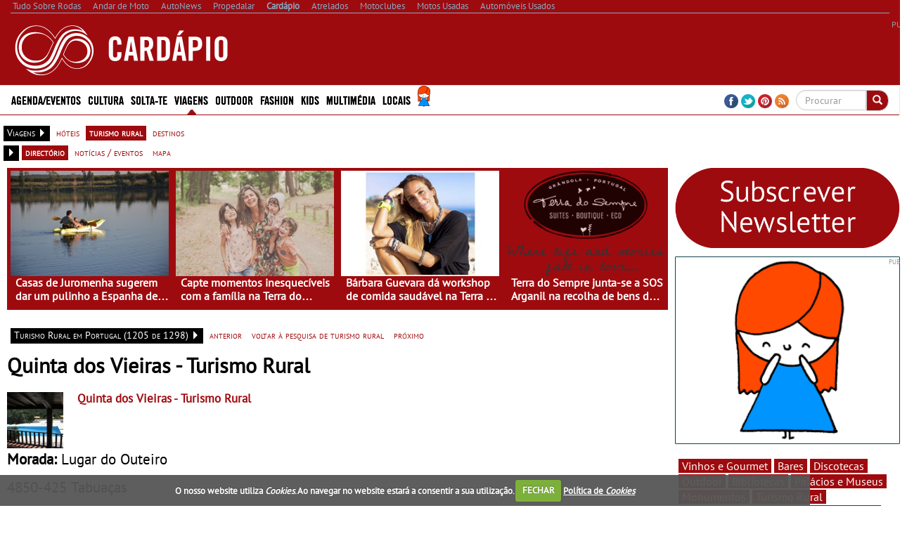

--- FILE ---
content_type: text/html; charset=utf-8
request_url: https://www.cardapio.pt/turismo-rural/dir/d/braga/c/vieira-do-minho/p-19581/quinta-dos-vieiras/
body_size: 38559
content:


<!DOCTYPE html>
<html lang="pt">
<head>
    <meta http-equiv="Content-Type" content="text/html; charset=utf-8">
    <meta name="viewport" content="width=device-width, initial-scale=1.0">
	<meta http-equiv="refresh" content="1920" >

        <title>Quinta dos Vieiras, Turismo Rural em Vieira do Minho - Card&#225;pio</title>
        <meta name="description" content="Nome, morada, telefone, contactos e localiza&#231;&#227;o de Quinta dos Vieiras. Conhe&#231;a carasteristicas e servi&#231;os dispon&#237;veis neste alojamento rural.">
        <meta property="og:type" content="article">
            <meta property="fb:app_id" content="607099182704044">
            <meta property="og:description" content="Nome, morada, telefone, contactos e localiza&#231;&#227;o de Quinta dos Vieiras. Conhe&#231;a carasteristicas e servi&#231;os dispon&#237;veis neste alojamento rural.">
            <meta property="og:image" content="https://www.cardapio.pt/sites/cardapio/img/og_logo.jpg">
            <meta property="og:title" content="Quinta dos Vieiras, Turismo Rural em Vieira do Minho">
            <meta property="og:url" content="https://www.cardapio.pt/turismo-rural/dir/d/braga/c/vieira-do-minho/p-19581/quinta-dos-vieiras/">
            <link rel="canonical" href="https://www.cardapio.pt/turismo-rural/dir/d/braga/c/vieira-do-minho/p-19581/quinta-dos-vieiras/" />
        <meta property="og:site_name" content="Card&#225;pio">
        <meta name="p:domain_verify" content="fe71d813bf1c22431039cc6e435c6a09">
    <meta property="og:locale" content="pt_PT" />
    <script type="application/ld+json">
        {
            "@context":"https://schema.org",
                "@type":"NewsMediaOrganization",
            "url":"https://www.cardapio.pt/",
            "name":"Card&#225;pio",
            "logo":"https://www.cardapio.pt/sites/cardapio/img/logo.png",
            "sameAs":[
                        "https://www.facebook.com/cardapio.pt"
                                                                                        ,
                        "https://twitter.com/cardapiopt "
                                                ,
                        "https://www.pinterest.com/cardapiopt/ "
            ]
                
                ,"address": {
                "@type": "PostalAddress",
                "streetAddress": "Avenida Duque de Loul&#233; N&#186; 38, Cave Esq. "
                    
                        ,"addressLocality": "Linda-a-Velha"
                    
                                                    
                        ,"postalCode": "2795-118"
                    
                                    
                        ,"addressCountry": "Portugal"
                    
                }
                
                    
                ,"contactPoint": {
                "@type": "ContactPoint",
                "contactType": "customer support"
                    
                        ,"telephone": "(+351) 216 004 596"
                    
                                    
                        ,"email": "contacto@cardapio.pt"
                    
                }
            
    }
    </script>


    <link rel="alternate" type="application/rss+xml" title="Card&#225;pio" href="https://www.cardapio.pt/feed/">
    <link rel="shortcut icon" type="image/x-icon" href="/sites/cardapio/img/favicon.ico">
        
    <link href="/cj/css/cardapio?v=Qh515CdF_s1FQ8LzaPG_sPpjRf44Ss4lNiyBQBXQU9c1" rel="stylesheet"/>



				<script>(function(){/*

				 Copyright The Closure Library Authors.
				 SPDX-License-Identifier: Apache-2.0
				*/
				'use strict';var g=function(a){var b=0;return function(){return b<a.length?{done:!1,value:a[b++]}:{done:!0}}},l=this||self,m=/^[\w+/_-]+[=]{0,2}$/,p=null,q=function(){},r=function(a){var b=typeof a;if("object"==b)if(a){if(a instanceof Array)return"array";if(a instanceof Object)return b;var c=Object.prototype.toString.call(a);if("[object Window]"==c)return"object";if("[object Array]"==c||"number"==typeof a.length&&"undefined"!=typeof a.splice&&"undefined"!=typeof a.propertyIsEnumerable&&!a.propertyIsEnumerable("splice"))return"array";
				if("[object Function]"==c||"undefined"!=typeof a.call&&"undefined"!=typeof a.propertyIsEnumerable&&!a.propertyIsEnumerable("call"))return"function"}else return"null";else if("function"==b&&"undefined"==typeof a.call)return"object";return b},u=function(a,b){function c(){}c.prototype=b.prototype;a.prototype=new c;a.prototype.constructor=a};var v=function(a,b){Object.defineProperty(l,a,{configurable:!1,get:function(){return b},set:q})};var y=function(a,b){this.b=a===w&&b||"";this.a=x},x={},w={};var aa=function(a,b){a.src=b instanceof y&&b.constructor===y&&b.a===x?b.b:"type_error:TrustedResourceUrl";if(null===p)b:{b=l.document;if((b=b.querySelector&&b.querySelector("script[nonce]"))&&(b=b.nonce||b.getAttribute("nonce"))&&m.test(b)){p=b;break b}p=""}b=p;b&&a.setAttribute("nonce",b)};var z=function(){return Math.floor(2147483648*Math.random()).toString(36)+Math.abs(Math.floor(2147483648*Math.random())^+new Date).toString(36)};var A=function(a,b){b=String(b);"application/xhtml+xml"===a.contentType&&(b=b.toLowerCase());return a.createElement(b)},B=function(a){this.a=a||l.document||document};B.prototype.appendChild=function(a,b){a.appendChild(b)};var C=function(a,b,c,d,e,f){try{var k=a.a,h=A(a.a,"SCRIPT");h.async=!0;aa(h,b);k.head.appendChild(h);h.addEventListener("load",function(){e();d&&k.head.removeChild(h)});h.addEventListener("error",function(){0<c?C(a,b,c-1,d,e,f):(d&&k.head.removeChild(h),f())})}catch(n){f()}};var ba=l.atob("aHR0cHM6Ly93d3cuZ3N0YXRpYy5jb20vaW1hZ2VzL2ljb25zL21hdGVyaWFsL3N5c3RlbS8xeC93YXJuaW5nX2FtYmVyXzI0ZHAucG5n"),ca=l.atob("WW91IGFyZSBzZWVpbmcgdGhpcyBtZXNzYWdlIGJlY2F1c2UgYWQgb3Igc2NyaXB0IGJsb2NraW5nIHNvZnR3YXJlIGlzIGludGVyZmVyaW5nIHdpdGggdGhpcyBwYWdlLg=="),da=l.atob("RGlzYWJsZSBhbnkgYWQgb3Igc2NyaXB0IGJsb2NraW5nIHNvZnR3YXJlLCB0aGVuIHJlbG9hZCB0aGlzIHBhZ2Uu"),ea=function(a,b,c){this.b=a;this.f=new B(this.b);this.a=null;this.c=[];this.g=!1;this.i=b;this.h=c},F=function(a){if(a.b.body&&!a.g){var b=
				function(){D(a);l.setTimeout(function(){return E(a,3)},50)};C(a.f,a.i,2,!0,function(){l[a.h]||b()},b);a.g=!0}},D=function(a){for(var b=G(1,5),c=0;c<b;c++){var d=H(a);a.b.body.appendChild(d);a.c.push(d)}b=H(a);b.style.bottom="0";b.style.left="0";b.style.position="fixed";b.style.width=G(100,110).toString()+"%";b.style.zIndex=G(2147483544,2147483644).toString();b.style["background-color"]=I(249,259,242,252,219,229);b.style["box-shadow"]="0 0 12px #888";b.style.color=I(0,10,0,10,0,10);b.style.display=
				"flex";b.style["justify-content"]="center";b.style["font-family"]="Roboto, Arial";c=H(a);c.style.width=G(80,85).toString()+"%";c.style.maxWidth=G(750,775).toString()+"px";c.style.margin="24px";c.style.display="flex";c.style["align-items"]="flex-start";c.style["justify-content"]="center";d=A(a.f.a,"IMG");d.className=z();d.src=ba;d.style.height="24px";d.style.width="24px";d.style["padding-right"]="16px";var e=H(a),f=H(a);f.style["font-weight"]="bold";f.textContent=ca;var k=H(a);k.textContent=da;J(a,
				e,f);J(a,e,k);J(a,c,d);J(a,c,e);J(a,b,c);a.a=b;a.b.body.appendChild(a.a);b=G(1,5);for(c=0;c<b;c++)d=H(a),a.b.body.appendChild(d),a.c.push(d)},J=function(a,b,c){for(var d=G(1,5),e=0;e<d;e++){var f=H(a);b.appendChild(f)}b.appendChild(c);c=G(1,5);for(d=0;d<c;d++)e=H(a),b.appendChild(e)},G=function(a,b){return Math.floor(a+Math.random()*(b-a))},I=function(a,b,c,d,e,f){return"rgb("+G(Math.max(a,0),Math.min(b,255)).toString()+","+G(Math.max(c,0),Math.min(d,255)).toString()+","+G(Math.max(e,0),Math.min(f,
				255)).toString()+")"},H=function(a){a=A(a.f.a,"DIV");a.className=z();return a},E=function(a,b){0>=b||null!=a.a&&0!=a.a.offsetHeight&&0!=a.a.offsetWidth||(fa(a),D(a),l.setTimeout(function(){return E(a,b-1)},50))},fa=function(a){var b=a.c;var c="undefined"!=typeof Symbol&&Symbol.iterator&&b[Symbol.iterator];b=c?c.call(b):{next:g(b)};for(c=b.next();!c.done;c=b.next())(c=c.value)&&c.parentNode&&c.parentNode.removeChild(c);a.c=[];(b=a.a)&&b.parentNode&&b.parentNode.removeChild(b);a.a=null};var ia=function(a,b,c,d,e){var f=ha(c),k=function(n){n.appendChild(f);l.setTimeout(function(){f?(0!==f.offsetHeight&&0!==f.offsetWidth?b():a(),f.parentNode&&f.parentNode.removeChild(f)):a()},d)},h=function(n){document.body?k(document.body):0<n?l.setTimeout(function(){h(n-1)},e):b()};h(3)},ha=function(a){var b=document.createElement("div");b.className=a;b.style.width="1px";b.style.height="1px";b.style.position="absolute";b.style.left="-10000px";b.style.top="-10000px";b.style.zIndex="-10000";return b};var K={},L=null;var M=function(){},N="function"==typeof Uint8Array,O=function(a,b){a.b=null;b||(b=[]);a.j=void 0;a.f=-1;a.a=b;a:{if(b=a.a.length){--b;var c=a.a[b];if(!(null===c||"object"!=typeof c||Array.isArray(c)||N&&c instanceof Uint8Array)){a.g=b-a.f;a.c=c;break a}}a.g=Number.MAX_VALUE}a.i={}},P=[],Q=function(a,b){if(b<a.g){b+=a.f;var c=a.a[b];return c===P?a.a[b]=[]:c}if(a.c)return c=a.c[b],c===P?a.c[b]=[]:c},R=function(a,b,c){a.b||(a.b={});if(!a.b[c]){var d=Q(a,c);d&&(a.b[c]=new b(d))}return a.b[c]};
				M.prototype.h=N?function(){var a=Uint8Array.prototype.toJSON;Uint8Array.prototype.toJSON=function(){var b;void 0===b&&(b=0);if(!L){L={};for(var c="ABCDEFGHIJKLMNOPQRSTUVWXYZabcdefghijklmnopqrstuvwxyz0123456789".split(""),d=["+/=","+/","-_=","-_.","-_"],e=0;5>e;e++){var f=c.concat(d[e].split(""));K[e]=f;for(var k=0;k<f.length;k++){var h=f[k];void 0===L[h]&&(L[h]=k)}}}b=K[b];c=[];for(d=0;d<this.length;d+=3){var n=this[d],t=(e=d+1<this.length)?this[d+1]:0;h=(f=d+2<this.length)?this[d+2]:0;k=n>>2;n=(n&
				3)<<4|t>>4;t=(t&15)<<2|h>>6;h&=63;f||(h=64,e||(t=64));c.push(b[k],b[n],b[t]||"",b[h]||"")}return c.join("")};try{return JSON.stringify(this.a&&this.a,S)}finally{Uint8Array.prototype.toJSON=a}}:function(){return JSON.stringify(this.a&&this.a,S)};var S=function(a,b){return"number"!==typeof b||!isNaN(b)&&Infinity!==b&&-Infinity!==b?b:String(b)};M.prototype.toString=function(){return this.a.toString()};var T=function(a){O(this,a)};u(T,M);var U=function(a){O(this,a)};u(U,M);var ja=function(a,b){this.c=new B(a);var c=R(b,T,5);c=new y(w,Q(c,4)||"");this.b=new ea(a,c,Q(b,4));this.a=b},ka=function(a,b,c,d){b=new T(b?JSON.parse(b):null);b=new y(w,Q(b,4)||"");C(a.c,b,3,!1,c,function(){ia(function(){F(a.b);d(!1)},function(){d(!0)},Q(a.a,2),Q(a.a,3),Q(a.a,1))})};var la=function(a,b){V(a,"internal_api_load_with_sb",function(c,d,e){ka(b,c,d,e)});V(a,"internal_api_sb",function(){F(b.b)})},V=function(a,b,c){a=l.btoa(a+b);v(a,c)},W=function(a,b,c){for(var d=[],e=2;e<arguments.length;++e)d[e-2]=arguments[e];e=l.btoa(a+b);e=l[e];if("function"==r(e))e.apply(null,d);else throw Error("API not exported.");};var X=function(a){O(this,a)};u(X,M);var Y=function(a){this.h=window;this.a=a;this.b=Q(this.a,1);this.f=R(this.a,T,2);this.g=R(this.a,U,3);this.c=!1};Y.prototype.start=function(){ma();var a=new ja(this.h.document,this.g);la(this.b,a);na(this)};
				var ma=function(){var a=function(){if(!l.frames.googlefcPresent)if(document.body){var b=document.createElement("iframe");b.style.display="none";b.style.width="0px";b.style.height="0px";b.style.border="none";b.style.zIndex="-1000";b.style.left="-1000px";b.style.top="-1000px";b.name="googlefcPresent";document.body.appendChild(b)}else l.setTimeout(a,5)};a()},na=function(a){var b=Date.now();W(a.b,"internal_api_load_with_sb",a.f.h(),function(){var c;var d=a.b,e=l[l.btoa(d+"loader_js")];if(e){e=l.atob(e);
				e=parseInt(e,10);d=l.btoa(d+"loader_js").split(".");var f=l;d[0]in f||"undefined"==typeof f.execScript||f.execScript("var "+d[0]);for(;d.length&&(c=d.shift());)d.length?f[c]&&f[c]!==Object.prototype[c]?f=f[c]:f=f[c]={}:f[c]=null;c=Math.abs(b-e);c=1728E5>c?0:c}else c=-1;0!=c&&(W(a.b,"internal_api_sb"),Z(a,Q(a.a,6)))},function(c){Z(a,c?Q(a.a,4):Q(a.a,5))})},Z=function(a,b){a.c||(a.c=!0,a=new l.XMLHttpRequest,a.open("GET",b,!0),a.send())};(function(a,b){l[a]=function(c){for(var d=[],e=0;e<arguments.length;++e)d[e-0]=arguments[e];l[a]=q;b.apply(null,d)}})("__d3lUW8vwsKlB__",function(a){"function"==typeof window.atob&&(a=window.atob(a),a=new X(a?JSON.parse(a):null),(new Y(a)).start())});}).call(this);

				window.__d3lUW8vwsKlB__("[base64]");
				</script>

	
	
	
    <script src="https://www.google.com/recaptcha/api.js?hl=pt-PT" async defer></script>
    <script src="//ajax.aspnetcdn.com/ajax/jQuery/jquery-1.10.2.min.js"></script>
	<script>
	    if (typeof jQuery == 'undefined')
	        document.write(unescape("%3Cscript src='/cj/jquery/1.10.2/jquery.min.js'%3E%3C/script%3E"));
	</script>
	<script src="//ajax.aspnetcdn.com/ajax/jquery.migrate/jquery-migrate-1.2.1.min.js"></script>
	<script>
	    if (typeof jQuery.migrateWarnings == 'undefined')
	        document.write(unescape("%3Cscript src='/cj/jquery/jquery-migrate-1.2.1.min.js'%3E%3C/script%3E"));
	</script>

    


        
            <script data-ad-client="ca-pub-1839959303375821" async src="https://pagead2.googlesyndication.com/pagead/js/adsbygoogle.js"></script>
<script>
            window.brandmScope = window.brandmScope || {};

            var googletag = googletag || {};
            googletag.cmd = googletag.cmd || [];

            function snRefreshGalleryAd() {
                if (googletag.pubads)
                    googletag.pubads().refresh([window.brandmScope.addSlotBMRosGallery]);
            }


            (function () {
                var gads = document.createElement('script');
                gads.async = true;
                gads.type = 'text/javascript';
                var useSSL = 'https:' == document.location.protocol;
                gads.src = (useSSL ? 'https:' : 'http:') +
                '//www.googletagservices.com/tag/js/gpt.js';
                var node = document.getElementsByTagName('script')[0];
                node.parentNode.insertBefore(gads, node);
            })();

            googletag.cmd.push(function () {
                //googletag.pubads().setForceSafeFrame(true);
                //  var pageConfig = {
                //	allowOverlayExpansion: true,
                //	allowPushExpansion: true/*,
                //	sandbox: false*/
                //  };
                //googletag.pubads().setSafeFrameConfig(pageConfig);

                var mapping_right = googletag.sizeMapping().
                  addSize([0, 0], []).
                  addSize([1364, 200], [[336, 280], [300, 250], [300, 300], [300, 600], [300, 1126]/*, [250, 500], [250, 250], [240, 400], [200, 200], [160, 600]*/]).
                  addSize([1170, 200], [[300, 250], [300, 300], [300, 600], [300, 1126]/*, [250, 500], [250, 250], [240, 400], [200, 200], [160, 600]*/]).
                  addSize([1020, 200], [[250, 500], [250, 250], [240, 400], [200, 200], [160, 600]]).
                  addSize([970, 200],  [[200, 400],                         [200, 200], [160, 600]]).
                    addSize([1000, 200], [[200, 200], [160, 600]]).
                  build(); // Desktop
                

                var mapping_top = googletag.sizeMapping().
                  addSize([0, 0], []).
                  addSize([1332, 200], [[728, 90], [468, 60]]).
                  addSize([1072, 200], [[468, 60]]).
                  build();
                var mapping_top_mobile = googletag.sizeMapping().
                  addSize([0, 0], []).
                  addSize([1000, 200], []). // Desktop
                  addSize([970, 200], [[970, 90], [970, 90], [728, 90], [468, 60], [320, 100]]).
                  addSize([728, 200], [[728, 90], [468, 60], [320, 100]]).
                  addSize([468, 200], [[468, 60], [320, 100]]).
                  addSize([320, 200], [[320, 100]]).
                  build();
                //if (  false && ( controllerAction=="Article.Article"
                //     || controllerAction == "Article.List")
                //    )
                //{
                //   <text>
                //    var mapping_inside = googletag.sizeMapping().
                //          addSize([1170, 200], [[728, 90]]). // Desktop
                //          addSize([0, 0], [300, 250]).
                //          build();
                //    </text>
                //}
                //else
                //{
                var mapping_section_sponsorship = googletag.sizeMapping().
                        addSize([0, 0], []).
                        addSize([1412, 200], [[970, 250], [970, 90], [728, 90], ]). // Desktop
                        addSize([1255, 200], [[900, 232], [728, 90], ]). // Desktop
                        addSize([1170, 200], [[815, 210], [728, 90], ]). // Desktop
                        addSize([1000, 200], [, [728, 90], ]). // Desktop
                        addSize([728, 200],  [[700, 180], [320, 100]]).
                        addSize([340, 200],  [[320, 100]]).
                        addSize([320, 200],  [[320, 100]]).
                        build();
                var mapping_inside_old = googletag.sizeMapping().
                        addSize([0, 0], []).
                        addSize([1412, 200], [[970, 250], [970, 90], [728, 90], [560, 315]]). // Desktop
                        addSize([1255, 200], [[900, 232], [728, 90], [560, 315]]). // Desktop
                        addSize([1170, 200], [[815, 210], [728, 90], [560, 315]]). // Desktop
                        addSize([728, 200],  [[700, 180], [560, 315]]).
                        addSize([340, 200],  [ [300, 250], [300, 300], [300, 600], [320, 100]]).
                        addSize([320, 200],  [ [300, 250], [300, 300], [300, 600]]).
                        build();

                var mapping_inside = googletag.sizeMapping().
                        addSize([0, 0], []).
                        addSize([1412, 200], [[970, 250], [970, 90], [728, 90], [560, 315]]). // Desktop
                        addSize([1255, 200], [[900, 232],            [728, 90], [560, 315]]). // Desktop
                        addSize([1170, 200], [[815, 210],            [728, 90], [560, 315]]). // Desktop
                        addSize([1040, 200],  [[700, 180], [560, 315]]).
                        addSize([620, 200],  [[600, 155], [560, 315]]).
                        addSize([340, 200],  [ [300, 250], [300, 300], [300, 600], [320, 100]]).
                        addSize([320, 200],  [ [300, 250], [300, 300], [300, 600]]).
                        addSize([270, 200],  [                         [250, 500]]).
                        build();
						
                var mapping_inside2 = mapping_inside;
				
                

                var mapping_footer = googletag.sizeMapping().
                        addSize([970, 200], [[970, 250], [970, 90], [728, 90], [468, 60], [320, 100]]).
                        addSize([728, 200], [[728, 90], [468, 60], [320, 100]]).
                        addSize([468, 200], [[468, 60], [320, 100]]).
                        addSize([320, 200], [[320, 100]]).
                        addSize([0, 0], []).
                        build();

                var mapping_gallery = googletag.sizeMapping().
                  addSize([940, 200], [[300, 250], [300, 300], [300, 600]]). // Desktop 
                addSize([0, 0], []).
                build();

                

				googletag.defineSlot('/307742930/BM_ROS_CLI_CLVR', [[1, 1],[250, 250], [300, 250], [728, 90], [970, 250]], 'div-gpt-ad-1438900304967-CLI-CLVR').addService(googletag.pubads());
                googletag.defineSlot('/307742930/ADM_SECTION_SPONSORSHIP', [728, 90], 'div-gpt-ad-Section_Sponsorship').defineSizeMapping(mapping_section_sponsorship).addService(googletag.pubads());



                            
            googletag.defineSlot('/307742930/BM_ros_atf_top', [728, 90], 'div-gpt-ad-1438900304967-0').defineSizeMapping(mapping_top).addService(googletag.pubads());
        

                            
            googletag.defineSlot('/307742930/BM_ros_atf_top_mobile', [728, 90], 'div-gpt-ad-1438900304967-4').defineSizeMapping(mapping_top_mobile).addService(googletag.pubads());
        

                            
            googletag.defineSlot('/307742930/BM_ros_atf_right', [300,250], 'div-gpt-ad-1438900304967-2').defineSizeMapping(mapping_right).addService(googletag.pubads());
        

                            
            googletag.defineSlot('/307742930/BM_ros_atf_bottom_right', [300,250], 'div-gpt-ad-1438900304967-3').defineSizeMapping(mapping_right).addService(googletag.pubads());
        

                            
            googletag.defineSlot('/307742930/BM_ros_bottom_right2', [300, 250], 'div-gpt-ad-1438900304967-10').defineSizeMapping(mapping_right).addService(googletag.pubads());
        

                            
            googletag.defineSlot('/307742930/BM_ros_bottom_right3', [300, 250], 'div-gpt-ad-1438900304967-11').defineSizeMapping(mapping_right).addService(googletag.pubads());
        

                            
            googletag.defineSlot('/307742930/BM_ros_bottom_right4', [300, 250], 'div-gpt-ad-1438900304967-13').defineSizeMapping(mapping_right).addService(googletag.pubads());
        

                            
            googletag.defineSlot('/307742930/BM_ros_insidecontent', [300, 250], 'div-gpt-ad-1438900304967-1').defineSizeMapping(mapping_inside).addService(googletag.pubads());
        

                            
            googletag.defineSlot('/307742930/BM_ros_insidecontent2', [300,250], 'div-gpt-ad-1438900304967-5').defineSizeMapping(mapping_inside2).addService(googletag.pubads());
        

                            
            googletag.defineSlot('/307742930/BM_ros_insidecontent3', [300,250], 'div-gpt-ad-1438900304967-6').defineSizeMapping(mapping_inside2).addService(googletag.pubads());
        

                            
            googletag.defineSlot('/307742930/BM_ros_insidecontent4', [300,250], 'div-gpt-ad-1438900304967-14').defineSizeMapping(mapping_inside2).addService(googletag.pubads());
        

                            
            googletag.defineSlot('/307742930/BM_ros_insidecontent5', [300,250], 'div-gpt-ad-1438900304967-15').defineSizeMapping(mapping_inside2).addService(googletag.pubads());
        

                            
            googletag.defineSlot('/307742930/BM_ros_prefooter', [300,250], 'div-gpt-ad-1438900304967-7').defineSizeMapping(mapping_inside2).addService(googletag.pubads());
        

               
                window.brandmScope.addSlotBMRosGallery =
                            
            googletag.defineSlot('/307742930/BM_ros_gallery', [300, 600], 'div-gpt-ad-1438900304967-9').defineSizeMapping(mapping_gallery).addService(googletag.pubads());
        



                
                //window.brandmScope.addSlot5 = googletag.defineOutOfPageSlot('/115303272/ADM_AllSite_OOP', 'div-gpt-ad-oop').addService(googletag.pubads());




                 var resizeTimer;
                var windowwidth = window.innerWidth;

                function resizer() {
                    googletag.pubads().refresh(null, { changeCorrelator: false });
                }

                var breakpoints = [];
                function buildMappingBreakpoints(mapping) {
                    mapping.forEach(
                        function myFunction(item, index) {
                            var i;
                            for (i = 0; i < breakpoints.length; i++)
                                if (breakpoints[i] == item[0][0])
                                    break;
                            if (i == breakpoints.length)
                                breakpoints.push(item[0][0]);
                        }
                            );
                }

                function buildBreakpoints() {
                    buildMappingBreakpoints(mapping_right);
                    buildMappingBreakpoints(mapping_top);
                    buildMappingBreakpoints(mapping_top_mobile);
                    buildMappingBreakpoints(mapping_inside);
                    buildMappingBreakpoints(mapping_inside2);
                    buildMappingBreakpoints(mapping_footer);
                    buildMappingBreakpoints(mapping_gallery);
                    breakpoints.sort(function (a, b) { return b - a });
                }
                buildBreakpoints();

                function calcBreakpoint(width) {
                    for (i = 0; i < breakpoints.length; i++)
                        if (width >= breakpoints[i])
                            break;
                    return i;
                }

                window.addEventListener("resize", function () {
                    var bp1 = calcBreakpoint(windowwidth);
                    var bp2 = calcBreakpoint(window.innerWidth);
                    windowwidth = window.innerWidth;
                    if (bp1 != bp2) {
                        clearTimeout(resizeTimer);
                        resizeTimer = setTimeout(resizer, 250);
                    }
                });



                        googletag.pubads().setTargeting("site", "cardapio");

                googletag.pubads().enableSingleRequest();
                googletag.pubads().collapseEmptyDivs();
                googletag.enableServices();
            });
</script>
    
     <!-- Google tag (gtag.js) -->
    <script async src="https://www.googletagmanager.com/gtag/js?id=G-V5PEV85RNZ"></script>
    <script>
        window.dataLayer = window.dataLayer || [];
        function gtag() { dataLayer.push(arguments); }
        gtag('js', new Date());

            
            gtag('config', 'G-V5PEV85RNZ', { 'cookie_domain': 'cardapio.pt' } );
            
    </script>
    <script language="javascript">
            (function() {
                
                
                Frequency = 20; 

                GA_EventCategory = 'Page Interaction'; // Google Analytics event category
                GA_EventAction = 'Scroll Down'; // Google Analytics event action.

                /************ DON'T EDIT BELOW THIS PART ************/
                _frequency = Frequency;
                _repentance = 100 / Frequency;
                var _scrollMatrix = new Array();
                for (ix = 0; ix < _repentance; ix++) {
                    _scrollMatrix[ix] = [_frequency, 'false'];
                    _frequency = Frequency + _frequency;
                }
                $(document).scroll(function (e) {
                    for (iz = 0; iz < _scrollMatrix.length; iz++) {
                        if (($(window).scrollTop() + $(window).height() >= $(document).height() * _scrollMatrix[iz][0] / 100) && (_scrollMatrix[iz][1] == 'false')) {
                            _scrollMatrix[iz][1] = 'true';
                            //if (_scrollMatrix[iz][0]>=60)
                            //    ga('send', 'event', GA_EventCategory, GA_EventAction, _scrollMatrix[iz][0] + '%');
                            //else
                            //    ga('send', 'event', GA_EventCategory, GA_EventAction, _scrollMatrix[iz][0] + '%', {'nonInteraction': true});
                            if (_scrollMatrix[iz][0] >= 60)
                                gtag('event', GA_EventAction, { 'event_category': GA_EventCategory, 'event_label': _scrollMatrix[iz][0] + '%' });
                            else
                                gtag('event', GA_EventAction, { 'event_category': GA_EventCategory, 'event_label': _scrollMatrix[iz][0] + '%', 'non_interaction': true });
                        }
                    }
                });
            })();
    </script>



    
<style>
    .content_title_color {
        color: #9E0B0F;
    }
    .catalog-product-features-label-group {
        color: #9E0B0F;
    }
    .sn-page-title  {
        border-bottom-color: #9E0B0F;
    }
    .bm-title-hr {
        background: #9E0B0F;
    }
    .more-places-list h4{
        color: #9E0B0F;
    }
    .media-datetime {
        background-color: #9E0B0F;
        color: #FFF;
        font-size: 13px;
        padding-left: 4px;
        padding-right: 4px;
    }
    .count-widget{
        color: #9E0B0F;
    }

.sn-site-background-menu
{
    background-color: #9E0B0F;
    color:#FFF;
}

.mini-news-header
{
    background-color: #9E0B0F;
}

.mini-news .stripped:hover, .mini-news .stripped-odd:hover
{
    color: #9E0B0F;
}


</style>




    <style>


        .sn-widget-place-brands img {
        border: 2px solid #9E0B0F;
        }

        .sn-content .content-block-title
        {
            color:#9E0B0F;
            font-size:1.2em;
        }
        /*.sn-content h2.content-block-title:before
        {
            content: '\2022   '
        }*/

        .layout-menu-bar .navbar-default .navbar-nav > li > a:hover, .layout-menu-bar .navbar-default .navbar-nav > li >a:focus {
                        background-color:#9E0B0F;
            color:#ffffff;
            height:42px;
                    }
        .navbar-toggle {
                        margin:5px 0px 2px 20px;
                        background-color: rgb(241, 241, 241);
                    }

        .link_color a {
                        color:#9E0B0F;
                    }
        .brand_hover:hover{
                        background-color:#9E0B0F;
                    }
        .brand_hover:hover a, .brand_hover:hover p{
                        color:#fff !important;
            background-color:#9E0B0F;
                    }
        .multimedia-box a {
                        color:#9E0B0F;
                    }
        .multimedia-box .hover_highlight a:hover{
                        color:#fff;
            background-color:#9E0B0F;
                    }
        .multimedia-box .hover_highlight:hover{
                        background-color:#9E0B0F;
                    }

        .source-new {
             font-size:10px;
                    color: #9E0B0F;
                }
                .source-new .author {
                    font-weight: bold;
                }
        .panel-default h4 > a {
            color: #9E0B0F;
        }
        .body-bottom-padding {
            background-color: #EFEFEF;
        }
        .heading-bar {
            background-color: #EFEFEF;
        }
        .primary-menu {
            background-color: #9E0B0F;
            max-height:42px;
        }
        .url-ask-proposal-btn.btn-default{
            background-color: #e84336;
            color: #FFF;
            border-color: #af4d41;
        }
        .url-ask-proposal-btn.btn-default:hover,
        .url-ask-proposal-btn.btn-default:focus,
        .url-ask-proposal-btn.btn-default:active,
        .url-ask-proposal-btn.btn-default.active,
        .open > .url-ask-proposal-btn.dropdown-toggle.btn-default {
            background-color: #9E0B0F;
            color: #FFF;
        }

        .btn-default {
            color: #fff;
          background-color: #9E0B0F;
            border-color: #ccc;
        }
        .primary-menu .btn-default{
            background-color: #9E0B0F;
        }

        .btn-default:hover,
        .btn-default:focus,
        .btn-default:active,
        .btn-default.active,
        .open > .dropdown-toggle.btn-default {
            color: #333;
              background-color: #e6e6e6;
              border-color: #adadad;
        }
.btn-default.disabled, .btn-default[disabled], fieldset[disabled] .btn-default, .btn-default.disabled:hover, .btn-default[disabled]:hover, fieldset[disabled] .btn-default:hover, .btn-default.disabled:focus, .btn-default[disabled]:focus, fieldset[disabled] .btn-default:focus, .btn-default.disabled:active, .btn-default[disabled]:active, fieldset[disabled] .btn-default:active, .btn-default.disabled.active, .btn-default[disabled].active, fieldset[disabled] .btn-default.active {
            color: #333;
}


        .navbar-default .navbar-collapse, .navbar-default .navbar-form {
            border-color: #9E0B0F;

        }
        .navbar .nav > li > a {
            color: #FFFFFF;
        }
        .news > a > h1, .news > a > h4 {
            color: #9E0B0F;
        }
/*        .media p > button{
            background-color: #9E0B0F;
            color:#fff;
        }*/
        .news > a > p {
            color: #000000;
        }
        .media-box .multimedia-box > h4 {
            color: #9E0B0F;
        }
        .title_box a:hover {
            color: #9E0B0F;
        }
        .navbar .nav li.dropdown.active > .dropdown-toggle {
            background-color: transparent;
            color: #FFFFFF;
            height:42px;
        }
        h4.menuTitle, td.menuTitle, strong.menuTitle {
            color: #9E0B0F;
        }


        .well-rotator a.thumbnail:hover, a.thumbnail:focus {
            background-color:#9E0B0F;
            color:#FFFFFF;
            border-radius:0px;
        }

        .well-rotator a.thumbnail {
            color:#9E0B0F;
        }

        h1, h4, h5 {
            font-size:17.5px;
            color: #9E0B0F;
        }
        h4, h5 {
            font-size:14px;
        }
        h2 {
            color: #9E0B0F;
        }

        .menuTitle {
            color:#9E0B0F;
        }

        /*PROMOTIONS DESIGN + CSS Countdown widget */

        .promo-button {
            background-color: #9E0B0F;
            height:30px;
            width:90px;
            color: #ffffff;
            text-align: center;
            vertical-align: middle;
            margin-top:27px;
        }

        .condition {
            color: #9E0B0F;
            font-weight:bold;
        }

        .tag-color-site, .tag-color-site a:hover, .tag-color-site a:focus{
            background-color: #9E0B0F;
            color: #fff;
        }

        .search-section-link, .search-section-link a:hover, .search-section-link a:focus{
            background-color: #9E0B0F;
            color: #fff !important;

            padding: 0 5px 0 5px;
        }
        .search-section-title-link, .search-section-title-link a:hover, .search-section-title-link a:focus{
            color: #9E0B0F !important;

            padding: 0 5px 0 5px;
        }


        /* CSS Datas de Eventos */

        .main-articles .media-datetime {
            background-color: #9E0B0F;
            color: #FFF;
            font-size: 13px;
            padding-left: 4px;
            padding-right: 4px;
        }

        .main-articles .media-datetime {
            background-color: #9E0B0F;
            color: #FFF;
            font-size: 14px;
            padding-left: 4px;
            padding-right: 4px;
        }

        .main-articles .hover_highlight {
            padding-right: 0;
        }

/*        .more-news-list .media {
            padding-bottom: 10px;
        }*/

        /******** COUNTDOWN ********/
        .countdown_amount {
            color:#9E0B0F;
        }


        /***** PV_ListElement ****/
/*        .main-articles .media.hover_highlight {
            margin-top:0px !important;
        }*/


		
            .mm-left .content-block-image {
            margin-right: 10px;
            }
		

    </style>
</head>
<body class="body-background">

<div id='div-gpt-ad-1438900304967-CLI-CLVR' style='width:0px; height:0px;'></div>





    
        <div id="InviteSelectUserPreferencesModalForm" data-toggle="modal" data-backdrop="static" data-keyboard="false" class="modal" tabindex="-1" role="dialog" aria-hidden="true">
        </div>
        <script>
            var snBrandmUP = {};
            jQuery(function ($) {
                var d = new Date();
                var ts = (((((d.getFullYear() * 100 + d.getMonth()) * 100 + d.getDate()) * 100 + d.getHours()) * 100 + d.getMinutes()) * 100 + d.getSeconds()) * 1000 + d.getMilliseconds() + "-" + Math.floor((Math.random() * 100000));
                var lastPage = $.cookie('BrandM_UPV2_LastPage');
                var waitTill = $.cookie('BrandM_UPV2_WaitTill');
                var waitWhy = $.cookie('BrandM_UPV2_WaitState');
                var lastCampaignCode = $.cookie('BM_UPV2_LastCC');
                var curPage = Date.now();
                var canShow = false;
                var showPopUp = false;
                var campaignCode = '';
                var showHighlight = false;
                var msDay = 1000 * 60 * 1440;

                var debAction = '';
                var debLabel = '';

                var timeToShowPopup = 2000;

                function mobilecheck() {
                    var check = false;
                    (function (a) { if (/(android|bb\d+|meego).+mobile|avantgo|bada\/|blackberry|blazer|compal|elaine|fennec|hiptop|iemobile|ip(hone|od)|iris|kindle|lge |maemo|midp|mmp|mobile.+firefox|netfront|opera m(ob|in)i|palm( os)?|phone|p(ixi|re)\/|plucker|pocket|psp|series(4|6)0|symbian|treo|up\.(browser|link)|vodafone|wap|windows ce|xda|xiino/i.test(a) || /1207|6310|6590|3gso|4thp|50[1-6]i|770s|802s|a wa|abac|ac(er|oo|s\-)|ai(ko|rn)|al(av|ca|co)|amoi|an(ex|ny|yw)|aptu|ar(ch|go)|as(te|us)|attw|au(di|\-m|r |s )|avan|be(ck|ll|nq)|bi(lb|rd)|bl(ac|az)|br(e|v)w|bumb|bw\-(n|u)|c55\/|capi|ccwa|cdm\-|cell|chtm|cldc|cmd\-|co(mp|nd)|craw|da(it|ll|ng)|dbte|dc\-s|devi|dica|dmob|do(c|p)o|ds(12|\-d)|el(49|ai)|em(l2|ul)|er(ic|k0)|esl8|ez([4-7]0|os|wa|ze)|fetc|fly(\-|_)|g1 u|g560|gene|gf\-5|g\-mo|go(\.w|od)|gr(ad|un)|haie|hcit|hd\-(m|p|t)|hei\-|hi(pt|ta)|hp( i|ip)|hs\-c|ht(c(\-| |_|a|g|p|s|t)|tp)|hu(aw|tc)|i\-(20|go|ma)|i230|iac( |\-|\/)|ibro|idea|ig01|ikom|im1k|inno|ipaq|iris|ja(t|v)a|jbro|jemu|jigs|kddi|keji|kgt( |\/)|klon|kpt |kwc\-|kyo(c|k)|le(no|xi)|lg( g|\/(k|l|u)|50|54|\-[a-w])|libw|lynx|m1\-w|m3ga|m50\/|ma(te|ui|xo)|mc(01|21|ca)|m\-cr|me(rc|ri)|mi(o8|oa|ts)|mmef|mo(01|02|bi|de|do|t(\-| |o|v)|zz)|mt(50|p1|v )|mwbp|mywa|n10[0-2]|n20[2-3]|n30(0|2)|n50(0|2|5)|n7(0(0|1)|10)|ne((c|m)\-|on|tf|wf|wg|wt)|nok(6|i)|nzph|o2im|op(ti|wv)|oran|owg1|p800|pan(a|d|t)|pdxg|pg(13|\-([1-8]|c))|phil|pire|pl(ay|uc)|pn\-2|po(ck|rt|se)|prox|psio|pt\-g|qa\-a|qc(07|12|21|32|60|\-[2-7]|i\-)|qtek|r380|r600|raks|rim9|ro(ve|zo)|s55\/|sa(ge|ma|mm|ms|ny|va)|sc(01|h\-|oo|p\-)|sdk\/|se(c(\-|0|1)|47|mc|nd|ri)|sgh\-|shar|sie(\-|m)|sk\-0|sl(45|id)|sm(al|ar|b3|it|t5)|so(ft|ny)|sp(01|h\-|v\-|v )|sy(01|mb)|t2(18|50)|t6(00|10|18)|ta(gt|lk)|tcl\-|tdg\-|tel(i|m)|tim\-|t\-mo|to(pl|sh)|ts(70|m\-|m3|m5)|tx\-9|up(\.b|g1|si)|utst|v400|v750|veri|vi(rg|te)|vk(40|5[0-3]|\-v)|vm40|voda|vulc|vx(52|53|60|61|70|80|81|83|85|98)|w3c(\-| )|webc|whit|wi(g |nc|nw)|wmlb|wonu|x700|yas\-|your|zeto|zte\-/i.test(a.substr(0, 4))) check = true; })(navigator.userAgent || navigator.vendor || window.opera);
                    return check;
                };

                try {
                    if (lastPage) {
                        lastPage = parseInt(lastPage);
                        if (curPage - lastPage <= msDay)
                            canShow = true;
                    }
					//else
					//	canShow=true;



                    if (!waitTill) {
                        showPopUp = canShow;
                    }
                    if (canShow && !showPopUp && campaignCode != '' && campaignCode != lastCampaignCode/* && !mobilecheck()*/)
                    {
                        showHighlight = true;
                    }
                    if (showPopUp)
                        debAction = "Ok1Ok2";
                    else if (showHighlight)
                        debAction = "Ok1~Ok2HL";
                    else if (canShow)
                        debAction = "Ok1~Ok2";
                    else
                        debAction = "~Ok1~Ok2";
                    if (waitWhy)
                        debAction += ":" + waitWhy;
                    if (waitTill) {
                        var days = Math.floor((parseInt(waitTill) - curPage) / msDay);
                        debLabel = days;
                    }
                }
                catch (e) {
                    debLabel += ": " + debAction + ": " + e.message;
                    debAction = 'Exception';
                }
                    
                //if (!(ga == null))
                //    ga('send', 'event', 'UserPreferencesDebV2', debAction, "[" + ts + "] " + debLabel, { nonInteraction: true });
                if (!(gtag == null))
                    gtag('event', debAction, { 'event_category': 'UserPreferencesDebV2', 'event_label': "[" + ts + "] " + debLabel, 'non_interaction': true });
                
                $.cookie('BrandM_UPV2_LastPage', curPage, {
                    domain: 'cardapio.pt',
                    path: '/',
                    expires: 7
                });

                function doState(action, label, days) {
                    //if (!(ga == null))
                    //{
                    //    if (label)
                    //        ga('send', 'event', 'UserPreferencesV2', action, "[" + ts + "] " + label, { nonInteraction: true });
                    //    else
                    //        ga('send', 'event', 'UserPreferencesV2', action, "[" + ts + "]", { nonInteraction: true });
                    //}
                    if (!(gtag == null)) {
                        if (label)
                            gtag('event', action, { 'event_category': 'UserPreferencesV2', 'event_label': "[" + ts + "] " + label, 'non_interaction': true });
                        else
                            gtag('event', action, { 'event_category': 'UserPreferencesV2', 'event_label': "[" + ts + "]", 'non_interaction': true });
                    }
                    if (days != 0) {
                        $.cookie('BrandM_UPV2_WaitTill', curPage + days * msDay, {
                            domain: 'cardapio.pt',
                            path: '/',
                            expires: days
                        });
                        $.cookie('BrandM_UPV2_WaitState', action, {
                            domain: 'cardapio.pt',
                            path: '/',
                            expires: days
                        });
                    }
                }


                $('#InviteSelectUserPreferencesModalForm').on('shown.bs.modal', function () {
                    $("#invite-select-user-preferences-modal-form input[name='Email']").focus();
                })


                $('.invite-select-user-preferences-modal-btn').on('click', function () {
                    doState('PopupMan', '', 2);
                    $('#InviteSelectUserPreferencesModalForm').html('');
                    $('#InviteSelectUserPreferencesModalForm').load('/invite-select-user-preferences-modal/');
                    
                    $('#InviteSelectUserPreferencesModalForm').modal({
                        backdrop: 'static',
                        keyboard: false,
                        toggle: 'modal' 
                    });
                });
                if (showPopUp) {
                    setTimeout(function () {
                        doState('PopupAuto', '', 2);
                        $('#InviteSelectUserPreferencesModalForm').html('');
                        $('#InviteSelectUserPreferencesModalForm').load('/invite-select-user-preferences-modal/');
                        $('#InviteSelectUserPreferencesModalForm').modal({
                            backdrop: 'static',
                            keyboard: false,
                            toggle: 'modal'
                        });
                    }, timeToShowPopup);
                }
                else if (showHighlight)
                {
                    setTimeout(function () {
                        doState('HighlightPopup', '', 0);
                        $.cookie('BM_UPV2_LastCC', '', {
                            domain: 'cardapio.pt',
                            path: '/',
                            expires: 30
                        });
                        $('#InviteSelectUserPreferencesModalForm').html('');
                        $('#InviteSelectUserPreferencesModalForm').load('/invite-select-user-preferences-modal/?cc=');
                        $('#InviteSelectUserPreferencesModalForm').modal({
                            backdrop: 'static',
                            keyboard: false,
                            toggle: 'modal'
                        });
                    }, timeToShowPopup);
                }

                snBrandmUP.highlightClose = function (campaignCode) {
                    doState('HighlightClose', campaignCode, 0);
                }
                snBrandmUP.highlightClick = function (campaignCode) {
                    doState('HighlightClick', campaignCode, 0);
                }
                snBrandmUP.regDone = function (services) {
                    doState('Done', services, 180);
                }
                snBrandmUP.regDoneNew = function (services) {
                    doState('DoneNew', services, 180);
                }

                snBrandmUP.regLater = function () {
                    doState('Later', '', 15);
                }

                snBrandmUP.regNoOtherNews = function () {
                    doState('NoOtherNews', '', 0);
                }

                snBrandmUP.regAlready = function () {
                    doState('Already', '', 90);
                }

                snBrandmUP.regClose = function () {
                    doState('Close', '', 15);
                }

                snBrandmUP.regValidationError = function (message) {
                    doState('ValError', message, 7);
                }

                snBrandmUP.regError = function (message) {
                    doState('Error', message, 7);
                }

                snBrandmUP.completeReg = function () {
                    doState('CompleteRegistration', '', 0);
                }

                snBrandmUP.login = function () {
                    doState('Login', '', 0);
                }
            });
        </script>



    


<script>
    window.fbAsyncInit = function () {
        FB.init({
            appId : '607099182704044',
            autoLogAppEvents: true,
            xfbml: true,
            version: 'v8.0'
        });
    };
</script>
<script async defer crossorigin="anonymous" src="https://connect.facebook.net/pt_PT/sdk.js"></script>




    


<div class="top-bar" id="brandm_portal_top_bar"> 
        <div class="visible-xs" style="overflow:hidden" id="brandm_portal_top_bar-mobile">
            <div class="container">
                <div class="row">
                    <div class="col-sm-12">
                        <ul>
                            <li><a href="//www.andardemoto.pt">Andar de Moto</a></li>
                            <li><a href="//www.autonews.pt">Auto News</a></li>
                            <li><a href="//www.propedalar.com/">Propedalar</a></li>
                            <li><a href="//www.cardapio.pt/">Cardápio</a></li>
                        </ul>
                    </div>
                </div>
            </div>
        </div>
    <div class="hidden-xs">
        <div class="container">
            <div class="row">
                <div class="col-sm-12">
                    <ul>
        <li><a href="https://www.tudosobrerodas.pt/" >Tudo Sobre Rodas</a></li>
        <li><a href="https://www.andardemoto.pt/" >Andar de Moto</a></li>
        <li><a href="https://www.autonews.pt/" >AutoNews</a></li>
        <li><a href="https://www.propedalar.pt/" >Propedalar</a></li>
        <li><a href="https://www.cardapio.pt/"  class='active'>Card&#225;pio</a></li>
        <li><a href="https://www.atrelados.com/" >Atrelados</a></li>
                                <li><a href="https://motoclubes.andardemoto.pt/" >Motoclubes</a></li>
        <li><a href="https://motasusadas.andardemoto.pt/" >Motos Usadas</a></li>
        <li><a href="https://usados.autonews.pt/" >Autom&#243;veis Usados</a></li>
                    </ul>
                </div>
            </div>
        </div>
    </div>
</div>

    <div>
        

    <style>
        .sn-layout-desktop .pub:after {
            right: -25px;
        }

        .layout-site-bar {
            padding-left: 0px;
            padding-right: 0px;
            padding-bottom: 0px;
            background-color: #9E0B0F;
        }

        #brandm_portal_top_bar {
            background-color: #000000;
        }

        .sn-layout-mobile,
        .sn-layout-desktop {
            display: none;
            /*background-color: #9E0B0F;*/
        }

        .layout-site-bar h1 {
            display: inline-block;
        }

        @media all and (max-width: 604px) {
            .sn-layout-mobile {
                display: block;
            }

            .layout-site-bar img.sn-layout-mobile {
                margin: 0 auto;
                display: inline-block;
            }
        }



        @media all and (min-width: 753px) {
            .sn-layout-desktop {
                display: block;
            }

            .layout-site-bar img.sn-layout-desktop {
                display: inline-block;
            }
        }
    </style>
    <div class="container sn-layout-mobile">
        <div class="row" style="text-align:center;padding-left:0px;padding-right:0px;margin-top:0px">
            


    <div id='div-gpt-ad-1438900304967-4' class="pub" style="text-align:center;display:inline;clear:both">
            <script>
                googletag.cmd.push(function () { googletag.display('div-gpt-ad-1438900304967-4'); });
            </script>
    </div>


        </div>
    </div>
    <div class="layout-site-bar">
        <div class="container">
            <div class="row">
                <div class="col-md-12" style="padding-left:15px;padding-right:15px">
                        <a href="https://www.cardapio.pt/">
                            <img width="320" height="100" class="img-responsive sn-layout-mobile sn-layout-desktop" src="/sites/cardapio/img/logo-menu.png?v3" alt="Quinta dos Vieiras, Turismo Rural em Vieira do Minho - Card&#225;pio">
                        </a>

                    <div class="sn-layout-desktop" style="padding-right:0px;position: absolute;right:15px;top:3px;padding-right:0px;">
                        


        <div id='div-gpt-ad-1438900304967-0' class="pub" style="text-align:center;display:inline;clear:both">
            <script>
            googletag.cmd.push(function () { googletag.display('div-gpt-ad-1438900304967-0'); });
            </script>
        </div>


                    </div>
                </div>
            </div>
        </div>
    </div>

    </div>
    <nav>


<div class="row megamenu">
    <nav class="navbar navbar-static-top layout-menu-bar navbar-default" role="navigation">
        <div class="navbar yamm navbar-default" style="margin-bottom:2px">
            <div class="primary-menu">
                <div class="container" style="height:42px; "><!-- padding:0px 2017/12-29-->
                    <div class="navbar-header">
                        <button data-target="#nav1" data-toggle="collapse" class="navbar-toggle pull-left">
                          <span class="sr-only">Toggle navigation</span>
                          <span class="icon-bar"></span>
                          <span class="icon-bar"></span>
                          <span class="icon-bar"></span>
                        </button>
                        
                            <form class="navbar-right navbar-form" action="https://www.cardapio.pt/pesquisa/" method="get">
                                <div class="form-inline pull-right">
                                    <div class="input-append"> 
                                        <input type="text" name="q" class="search-query search_behavior form-control pull-left" placeholder="Procurar"><button type="submit" class="btn btn-default"><span class="glyphicon glyphicon-search"></span></button> 
                                    </div>
                                </div>
                            </form>
                        <div id="social-btn">
                                    <a target="_blank" href="https://www.facebook.com/cardapio.pt"><img src="/img/sm2/facebook.png" width="20" height="20" alt="Facebook"></a>
                                    <a target="_blank" href="https://twitter.com/cardapiopt"><img src="/img/sm2/twitter.png" width="20" height="20" alt="Twitter"></a>
                                    <a target="_blank" href="https://www.pinterest.com/cardapiopt/"><img src="/img/sm2/pinterest.png" width="20" height="20" alt="Pinterest"></a>
                                <a target="_blank" href="/feed/"><img src="/img/sm2/rss.png" width="20" height="20" alt="RSS"></a>
                        </div> 
                        </div> 
                        <div id="nav1" class="collapse navbar-collapse">
                            <ul class="nav navblue navbar-nav" id="click_menu">   
                                        <li class=""><a href="/eventos/">Agenda/Eventos</a></li>       
                                        <li class="visible-xs"><a href="/diz-la-Beatriz/">diz lá, Beatriz</a></li>       
                                        <li class="dropdown ">
                                            <a class="dropdown-toggle disabled" data-toggle="dropdown">Cultura</a>

                                            <ul class="dropdown-menu">
		                                            <li style="min-width:500px">
                                                        <ul class="list-unstyled col-sm-6" style="padding-left:0px;padding-right:0px;">
                                                                    <li><a style="font-weight:normal" href="/arquitectura-design/">Arquitectura e Design</a></li>
                                                                    <li><a style="font-weight:normal" href="/pintura-escultura/">Pintura e Escultura</a></li>
                                                                    <li><a style="font-weight:normal" href="/fotografia/">Fotografia</a></li>
                                                                    <li><a style="font-weight:normal" href="/cinema/">Cinema e TV</a></li>
                                                                    <li><a style="font-weight:normal" href="/teatro/">Teatro</a></li>
                                                        </ul>
                                                        <ul class="list-unstyled col-sm-6" style="padding-left:0px;padding-right:0px;">
                                                                    <li><a style="font-weight:normal" href="/danca/">Dança</a></li>
                                                                    <li><a style="font-weight:normal" href="/musica/">Música</a></li>
                                                                    <li><a style="font-weight:normal" href="/literatura/noticias/">Literatura</a></li>
                                                                    <li><a style="font-weight:normal" href="/exposicoes/">Exposições</a></li>
                                                        </ul>
                                                    </li>
                                            </ul>
                                    </li>                                                                  
                                        <li class="dropdown ">
                                            <a class="dropdown-toggle disabled" data-toggle="dropdown">Solta-te</a>

                                            <ul class="dropdown-menu">
                                                    <li>
                                                        <div class="col-sm-2 col-md-2">
                                                            <ul class="list-unstyled">
                                                                        <li><a style="font-weight:normal" href="/restaurantes/noticias/">Restaurantes</a></li>
                                                                        <li><a style="font-weight:normal" href="/vinhos-e-gourmet/noticias/">Vinhos e Gourmet</a></li>
                                                                        <li><a style="font-weight:normal" href="/gastronomia/">Gastronomia</a></li>
                                                            </ul>
                                                        </div>
                                                    </li>
                                            </ul>
                                    </li>                                                                  
                                        <li class="dropdown active">
                                            <a class="dropdown-toggle disabled" data-toggle="dropdown">Viagens</a>

                                            <ul class="dropdown-menu">
                                                    <li>
                                                        <div class="col-sm-2 col-md-2">
                                                            <ul class="list-unstyled">
                                                                        <li><a style="font-weight:normal" href="/hoteis/">Hóteis</a></li>
                                                                        <li><a style="font-weight:normal" href="/turismo-rural/noticias/">Turismo Rural</a></li>
                                                                        <li><a style="font-weight:normal" href="/destinos/">Destinos</a></li>
                                                            </ul>
                                                        </div>
                                                    </li>
                                            </ul>
                                    </li>                                                                  
                                        <li class=""><a href="/outdoor/noticias/">Outdoor</a></li>       
                                        <li class=""><a href="/fashion/">Fashion</a></li>       
                                        <li class=""><a href="/kids/">Kids</a></li>       
                                        <li class="dropdown ">
                                            <a class="dropdown-toggle disabled" data-toggle="dropdown">Multimédia</a>

                                            <ul class="dropdown-menu">
                                                    <li>
                                                        <div class="col-sm-2 col-md-2">
                                                            <ul class="list-unstyled">
                                                                        <li><a style="font-weight:normal" href="/multimedia/">Multimédia</a></li>
                                                                        <li><a style="font-weight:normal" href="/media-paovinho/">Pão e Vinho</a></li>
                                                                        <li><a style="font-weight:normal" href="/media-outdoor/">Outdoor</a></li>
                                                            </ul>
                                                        </div>
                                                    </li>
                                            </ul>
                                    </li>                                                                  
                                        <li class="dropdown ">
                                            <a class="dropdown-toggle disabled" data-toggle="dropdown">Locais</a>

                                            <ul class="dropdown-menu">
		                                            <li style="min-width:500px">
                                                        <ul class="list-unstyled col-sm-6" style="padding-left:0px;padding-right:0px;">
                                                                    <li><a style="font-weight:normal" href="/restaurantes/dir/">Restaurantes</a></li>
                                                                    <li><a style="font-weight:normal" href="/cafes-e-pastelarias/dir/">Cafés e Pastelarias</a></li>
                                                                    <li><a style="font-weight:normal" href="/vinhos-e-gourmet/dir/">Vinhos e Gourmet</a></li>
                                                                    <li><a style="font-weight:normal" href="/turismo-rural/dir/">Turismo Rural</a></li>
                                                                    <li><a style="font-weight:normal" href="/outdoor/dir/">Outdoor</a></li>
                                                                    <li><a style="font-weight:normal" href="/bibliotecas/dir/">Bibliotecas</a></li>
                                                                    <li><a style="font-weight:normal" href="/monumentos/dir/">Monumentos</a></li>
                                                                    <li><a style="font-weight:normal" href="/museus/dir/">Palácios e Museus</a></li>
                                                                    <li><a style="font-weight:normal" href="/estetica-e-beleza/dir/">Estética e Beleza</a></li>
                                                        </ul>
                                                        <ul class="list-unstyled col-sm-6" style="padding-left:0px;padding-right:0px;">
                                                                    <li><a style="font-weight:normal" href="/joias-e-relogios/dir/">Jóias e Relógios</a></li>
                                                                    <li><a style="font-weight:normal" href="/espectaculos-e-exposicoes/dir/">Espectáculos e Exposições</a></li>
                                                                    <li><a style="font-weight:normal" href="/arte-e-antiguidades/dir/">Galerias de Arte e Antiguidades</a></li>
                                                                    <li><a style="font-weight:normal" href="/literatura/dir/">Literatura</a></li>
                                                                    <li><a style="font-weight:normal" href="/servicos/dir/">Serviços</a></li>
                                                                    <li><a style="font-weight:normal" href="/bares/dir/">Bares</a></li>
                                                                    <li><a style="font-weight:normal" href="/discotecas/dir/">Discotecas</a></li>
                                                        </ul>
                                                    </li>
                                            </ul>
                                    </li>                                                                  
                                        <li class="hidden-xs">
                                            <a href="/diz-la-Beatriz/" style="padding-top:0px">
                                                <img src="https://www.cardapio.pt/sites/cardapio/comics-beatriz/comics-beatriz-30px-t.png" title="diz l&#225;, Beatriz" alt="diz l&#225;, Beatriz"/>
                                            </a>
                                        </li>
  
                                        <li class="visible-xs"><a href="#" class="invite-select-user-preferences-modal-btn">Subscrever Newsletter</a></li>
             

                            </ul>
                        </div>   
                </div>
            </div>
        </div>
    </nav>
    <div class="container">
        <div class="row">
            <div class="col-sm-12" style="padding-left:15px;padding-right:10px">
                <div class="location-menu pull-left" style="margin-top:-10px">
                    <ul class="menu-navbar list-inline pull-left">
                        <li class="location-menu-label">Viagens <span class="glyphicon glyphicon-triangle-right"></span></li>
                                    <li><a href="/hoteis/">h&#243;teis</a></li>
                                    <li class="active"><a href="/turismo-rural/noticias/">turismo rural</a></li>
                                    <li><a href="/destinos/">destinos</a></li>
                    </ul>
                </div>
            </div>
        </div>
    </div>

</div>

<style>
    .location-menu li.location-menu-label
    {
        background-color:#000;
        color:#FFF;
        padding: 0px 5px 2px 5px;
     }
    .location-menu li.location-menu-label .glyphicon
    {
        font-size:12px;
     }

    .location-menu a
    {
        display:inline-block;
        color:#9E0B0F;
        margin-top: 2px;
        padding-right: 5px;
        padding-left: 5px;
        padding-bottom: 1px;
    }
    .location-menu a:hover,
    .location-menu .active a
    {
        color:#FFF;
        font-weight:bolder;
            background-color: #9E0B0F;
    }
    .location-menu li
    {
        padding:0px;
    }

    .location-menu li.active
    {
        background-image:none;
    }

    .location-menu {
        /*margin-top:-20px;*/
        /*margin: -20px 5px 0px 5px;*/
        padding: 4px 5px 0px 10px;
        /*padding-top: 4px;*/
        background-color:transparent;
        font-variant:small-caps;

    }
</style>



                <nav>
                    <div class="row megamenu">
                            <div class="container">
        <div class="row">
            <div class="col-sm-12" style="padding-left:15px;padding-right:10px">
                <div class="location-menu pull-left" style="margin-top:-10px">
                    <ul class="menu-navbar list-inline pull-left">
                        <li class="location-menu-label"><span class="glyphicon glyphicon-triangle-right"></span></li>
                                    <li class="active"><a href="/turismo-rural/dir/">direct&#243;rio</a></li>
                                    <li><a href="/turismo-rural/noticias/">not&#237;cias / eventos</a></li>
                                    <li><a href="/turismo-rural/mmp/">mapa</a></li>
                    </ul>
                </div>
            </div>
        </div>
    </div>

                    </div>
                </nav>






    </nav>











    <div class="container">
        <div class="row">
            <div id="sn-zone-content" class="col-sm-9" style="padding-left:10px;padding-right:10px">
                <!--padding-left:3px;padding-right:3px 2017/12-29-->

                





                <div class="bm-zone-global">




    <style>
            .gallery-fixed4images div {
                padding-left:5px;
                padding-right:5px;
            }
            .gallery-fixed4images p {
                font-size:16px;
                font-weight:700;
            }
    </style>
    <div class="row gallery-fixed4images" style="color:#FFFFFF;background-color:#9E0B0F">
            <div class="col-md-3 col-sm-6 col-xs-6" >
                    <a href="/turismo-rural/dir/d/evora/c/alandroal/p-19217/casas-de-juromenha/noticias/17775-casas-de-juromenha-sugerem-dar-um-pulinho-a-espanha-de-caiaque/" style="color:#FFFFFF">
                <img class="img-responsive" style="width:100%" width="252" height="168" src="//as.sobrenet.pt/s/image/tsr/brandm/content/3-2x252/ezchpnrwjy3xw1tdt5ctwa52we2.jpg" alt="Casas de Juromenha sugerem dar um pulinho a Espanha de caiaque">
                        <p class="e-trunca2lines">Casas de Juromenha sugerem dar um pulinho a Espanha de caiaque</p>
                    </a>
            </div>
            <div class="col-md-3 col-sm-6 col-xs-6" >
                    <a href="/turismo-rural/dir/d/setubal/c/grandola/p-37265/terra-do-sempre/noticias/34472-capte-momentos-inesqueciveis-com-a-familia-na-terra-do-sempre/" style="color:#FFFFFF">
                <img class="img-responsive" style="width:100%" width="252" height="168" src="//as.sobrenet.pt/s/image/tsr/brandm/content/3-2x252/joqap55ese14kwlunvr0kzalsm2.jpg" alt="Capte momentos inesquec&#237;veis com a fam&#237;lia na Terra do Sempre ">
                        <p class="e-trunca2lines">Capte momentos inesquec&#237;veis com a fam&#237;lia na Terra do Sempre </p>
                    </a>
            </div>
            <div class="col-md-3 col-sm-6 col-xs-6" >
                    <a href="/turismo-rural/dir/d/setubal/c/grandola/p-37265/terra-do-sempre/noticias/34369-barbara-guevara-da-workshop-de-comida-saudavel-na-terra-do-sempre/" style="color:#FFFFFF">
                <img class="img-responsive" style="width:100%" width="252" height="168" src="//as.sobrenet.pt/s/image/tsr/brandm/content/3-2x252/aozdkianxysuuli1jz5bqa0s422.jpg" alt="B&#225;rbara Guevara d&#225; workshop de comida saud&#225;vel na Terra do Sempre">
                        <p class="e-trunca2lines">B&#225;rbara Guevara d&#225; workshop de comida saud&#225;vel na Terra do Sempre</p>
                    </a>
            </div>
            <div class="col-md-3 col-sm-6 col-xs-6" >
                    <a href="/turismo-rural/dir/d/setubal/c/grandola/p-37265/terra-do-sempre/noticias/34107-terra-do-sempre-junta-se-a-sos-arganil-na-recolha-de-bens-de-primeira-necessidad/" style="color:#FFFFFF">
                <img class="img-responsive" style="width:100%" width="252" height="168" src="//as.sobrenet.pt/s/image/tsr/brandm/content/3-2x252/0a0fexntkhla420h1fhd1aprry3.png" alt="Terra do Sempre junta-se a SOS Arganil na recolha de bens de primeira necessidade">
                        <p class="e-trunca2lines">Terra do Sempre junta-se a SOS Arganil na recolha de bens de primeira necessidade</p>
                    </a>
            </div>
    </div>        
            <br/>




                    <article>
                        <div class="main-content brand-menu">


                            


                            

<script src="//maps.google.com/maps/api/js?sensor=false&key=AIzaSyB-KGzwgNy5vGjEY97ncHukuwuahnrnzGQ"></script>





        <div class="row megamenu sncontent-form-next-previous-back">
                <div class="container">
        <div class="row">
            <div class="col-sm-12" style="padding-left:15px;padding-right:10px">
                <div class="location-menu pull-left" style="margin-top:-10px">
                    <ul class="menu-navbar list-inline pull-left">
                        <li class="location-menu-label">Turismo Rural em Portugal (1205 de 1298) <span class="glyphicon glyphicon-triangle-right"></span></li>
                                    <li><a href="/turismo-rural/dir/d/santarem/c/abrantes/p-18978/quinta-dos-vales/">anterior</a></li>
                                    <li><a href="https://www.cardapio.pt/turismo-rural/dir/?page=121">voltar &#224; pesquisa de turismo rural</a></li>
                                    <li><a href="/turismo-rural/dir/d/braganca/c/mirandela/p-20054/quinta-entre-rios/">pr&#243;ximo</a></li>
                    </ul>
                </div>
            </div>
        </div>
    </div>

        </div>






        <div class="sn-page-title">                   
		    <h1>
                Quinta dos Vieiras - Turismo Rural
		    </h1>
        </div>


    

<!-- col-xs-12 -->
<div class="col-sm-12" style="padding-left:0px;padding-right:0px;margin-top:0px">
                    

                   
        

    <script type="text/javascript">
    
        $(function() {
            $("#place-map-canvas").append("<iframe frameborder='0' style='width: 100%; height: 100%; border: none;' src='https://www.google.com/maps/embed/v1/place?q=41.63311,-8.1703&key=AIzaSyB-KGzwgNy5vGjEY97ncHukuwuahnrnzGQ' allowfullscreen></iframe>");
        });
    </script>

<div itemscope itemtype='https://schema.org/LodgingBusiness'>
<div class="col-sm-12" style="padding-left:0px;padding-right:0px">

    <div style="min-height:80px">
            <div class="pull-left" style="padding-right:10px">
                    <img src="//as.sobrenet.pt/s/image/tsr/brandm/brand/120x120/qstuivcml2hvl0ajha4xkweniu2.jpg" class="bm-list-place-logo" style="width:80px;height:80px" alt="">
            </div>
                    <h2 style="margin-bottom:10px;"><strong><span itemprop="name">Quinta dos Vieiras</span></strong><span>
                 - Turismo Rural</span>
            </h2>
        





    </div>

    <div class="news col-sm-5" style="padding-left:0px">

        <div class="media">
        </div>
        <div itemprop="address" itemscope itemtype="https://schema.org/PostalAddress">
               <p>
                    <strong>Morada:</strong>

                <span itemprop="streetAddress"> Lugar do Outeiro</span>

               </p>
                                        <p><span itemprop="postalCode">4850-425</span> <span itemprop="addressLocality">Tabuaças</span></p>
            <p itemprop="addressCountry">
                Portugal
            </p>
                <p itemprop="addressRegion">
Concelho de Vieira do Minho e distrito de Braga                </p>
        </div>

            <p><strong>Telefone: </strong>
                <span itemprop='telephone'>253647327</span>
            </p>
                    <p><strong>Telem&#243;vel: </strong>
                <span itemprop='telephone'>964202330</span>
            </p>
                    <p><strong>Fax: </strong>
                <span itemprop='faxNumber'>253647327</span>
            </p>
                    <div>
                <p>
                    <strong>Email:</strong> <a style='word-break: break-all' itemprop='email' href='mailto:geral@quintadosvieiras.com'>geral@quintadosvieiras.com</a>

                </p>
            </div>

            <p>
                <strong>Website:</strong> <a style='word-break: break-all' itemprop='url' target='_blank' href='http://www.quintadosvieiras.com'>http://www.quintadosvieiras.com</a>

            </p>


                

            <div itemprop="location">
                <div itemprop="geo" itemscope itemtype="https://schema.org/GeoCoordinates">
                    <p><strong>GPS:</strong>
                        41°37'59''N, 8°10'13''W
                    </p>
                    <meta itemprop="latitude" content="41.63311" />
                    <meta itemprop="longitude" content="-8.1703" />
                </div>
            </div>
    </div>

        <div class="bm-place-map col-xs-12 col-sm-7">
            <div id="place-map-canvas">
            </div>
        </div>

</div>
    <br style="clear:both"/>

    <div class="col-sm-12" style="padding-left:0px;padding-right:0px;margin-top:5px">
                                    <p><strong>Caracteristicas e servi&#231;os: </strong>Sala de jogos, Piscina, Sala de leitura, Sala de televis&#227;o / v&#237;deo, Aquecimento central, Acesso &#224; internet, &#193;rea reservada a n&#227;o fumadores, &#193;rea reservada a fumadores</p>
                            <p><strong>Estacionamento: </strong>Sim</p>
                    <p><strong>M&#233;todos de pagamento: </strong>Numer&#225;rio;N&#227;o aceita cart&#245;es</p>
                    <p><strong>Tipo: </strong>Campo</p>
                        <div class="content-gallery">
            <div class="sn-pswp-gallery" data-pub-gallery="0" data-pswp-uid="e328c730-b75c-4b5b-9065-cd0bc0408008" data-pswp-anchor="" itemscope itemtype="https://schema.org/ImageGallery">
                    <div style="margin-bottom:5px;margin-top:5px" class="sn-page-sections-top">
                        <a class="btn btn-xs btn-default sn-pswp-previous" href="#">Foto Anterior</a>
                        <a class="btn btn-xs btn-default sn-pswp-show-all-pictures" href="#">Ver todas as fotos</a>
                        <a class="btn btn-xs btn-default sn-pswp-next" href="#">Foto Seguinte</a>
                        <a class='btn btn-xs btn-default fancybox sn-pswp-zoom' href='#'>Zoom</a>
                    </div>
                <div>
                    <div class="foto-label">
                            <p style="margin-bottom:0px" class="sn-pswp-foto-label">Foto 1 de 1</p>
                    </div>
                    <div style="position: relative;">
                        <a href="#" class="sn-pswp-zoom">
                                            <img class="img-thumbnail sn-pswp-page-image" style="width:100%" width="660" height="370" src="//as.sobrenet.pt/s/image/tsr/brandm/brand/1920x1280/qstuivcml2hvl0ajha4xkweniu2.jpg" alt="">

                        </a>
                        <a title="Foto Anterior" class="snex-fancybox-nav snex-fancybox-prev sn-pswp-previous" href="#"><span></span></a>
                        <a title="Foto Seguinte" class="snex-fancybox-nav snex-fancybox-next sn-pswp-next" href="#"><span></span></a>
                    </div>


                </div>
                


                    <div class="sn-pswp-fotos-panel" style="clear:both">
                        <div class="sn-pswp-fotos-panel-inner" style="clear:both">
                            <div class="row sn-pswp-fotos-panel-sample" style="clear:both">
    <div  class="sn-pswp-picture"  style="text-align:center">
        <figure itemprop="associatedMedia" itemscope itemtype="https://schema.org/ImageObject" data-pswp-pid="1">
            <a href="//as.sobrenet.pt/s/image/tsr/brandm/brand/1920x1280/qstuivcml2hvl0ajha4xkweniu2.jpg" itemprop="contentUrl" data-size="1920x1076" msrc="//as.sobrenet.pt/s/image/tsr/brandm/brand/x382/qstuivcml2hvl0ajha4xkweniu2.jpg") data-count="1 / 1">
                    <img src="[data-uri]"  data-src="//as.sobrenet.pt/s/image/tsr/brandm/brand/x382/qstuivcml2hvl0ajha4xkweniu2.jpg" class="img-responsive b-lazy" itemprop="thumbnail" title="Foto 1 de 1" alt="" width="1146" height="642" />
            </a>
            <figcaption itemprop="caption description">Foto 1 de 1</figcaption>
        </figure>
    </div>

                            </div>
                        </div>
                    </div>
            </div>        

        </div>
        <style>
            /* slider lateral publicidade */
            .ms-showcase1 .ms-bullets.ms-dir-h {
                right:0%;
                bottom:-16px;
            }
            .ms-showcase1 .ms-bullets.ms-dir-h .ms-bullets-count {
                right:0%;
            }
            .ms-showcase1 .ms-bullet {
                width:10px;
                height:10px;
            }
            .ms-showcase1 .ms-view {
                background: rgba(0, 0, 0, 0);
            }
            /*Bullets propriedades galeria*/
            .ms-gallery-template .ms-bullets.ms-dir-h {
                bottom: 62px;
                display:none;
            }
            .ms-gallery-template .ms-bullet {
                border: 1px solid;
            }
            .ms-gallery-template .ms-gallery-botcont {
                font-size: 12px;
            }
            .ms-gallery-template .ms-slide-info .ms-info {
                max-width: 510px;
                overflow:hidden;
            }
            .content-gallery .ms-gallery-template .ms-nav-next {
	            background-position: -88px -106px !important;
            }
            .content-gallery .ms-gallery-template .ms-nav-prev {
	            background-position: -91px -29px !important;
            }
            .content-gallery .ms-gallery-template .ms-slide-vpbtn {
	            background-position: -18px -106px !important;
            }
            .content-gallery .ms-gallery-template .ms-slide-vcbtn {
	            background-position: -29px -38px !important;
            }
            .content-gallery .ms-lightbox-template {
                max-width:100% !important;
            }

            /*.content-gallery .ms-gallery-template .ms-info {
                overflow: hidden;
                text-overflow: ellipsis;
                -o-text-overflow: ellipsis;
                white-space: nowrap;
                width: 80%;
            }*/
        </style>
    </div>
</div>

        
    

    <div style="clear:both; margin-bottom:10px">
        <a target="_blank" class="sn-share-popup" href="https://www.facebook.com/sharer/sharer.php?u=https%3a%2f%2fwww.cardapio.pt%2fturismo-rural%2fdir%2fd%2fbraga%2fc%2fvieira-do-minho%2fp-19581%2fquinta-dos-vieiras%2f" data-type="Facebook"><img src="/img/sm2/facebook.png" width="30" height="30" alt="Facebook" title="Facebook"></a>
        <a target="_blank" class="sn-share-popup" href="https://twitter.com/intent/tweet?url=https%3a%2f%2fwww.cardapio.pt%2fturismo-rural%2fdir%2fd%2fbraga%2fc%2fvieira-do-minho%2fp-19581%2fquinta-dos-vieiras%2f&text=Quinta+dos+Vieiras%2c+Turismo+Rural+em+Vieira+do+Minho" data-type="Twitter"><img src="/img/sm2/twitter.png" width="30" height="30" alt="Twitter" title="Twitter"></a>
        <a target="_blank" class="sn-share-popup" href="https://www.pinterest.com/pin/create/link/?url=https%3a%2f%2fwww.cardapio.pt%2fturismo-rural%2fdir%2fd%2fbraga%2fc%2fvieira-do-minho%2fp-19581%2fquinta-dos-vieiras%2f&media=&description=Quinta+dos+Vieiras%2c+Turismo+Rural+em+Vieira+do+Minho" data-type="Pinterest"><img src="/img/sm2/pinterest.png" width="30" height="30" alt="Pinterest" title="Pinterest"></a>
        <a target="_blank" class="sn-share-popup" href="https://www.linkedin.com/shareArticle?mini=true&title=Quinta+dos+Vieiras%2c+Turismo+Rural+em+Vieira+do+Minho&url=https%3a%2f%2fwww.cardapio.pt%2fturismo-rural%2fdir%2fd%2fbraga%2fc%2fvieira-do-minho%2fp-19581%2fquinta-dos-vieiras%2f&source=Card%c3%a1pio&summary=Nome%2c+morada%2c+telefone%2c+contactos+e+localiza%c3%a7%c3%a3o+de+Quinta+dos+Vieiras.+Conhe%c3%a7a+carasteristicas+e+servi%c3%a7os+dispon%c3%adveis+neste+alojamento+rural." data-type="LinkedIn"><img src="/img/sm2/linkedin.png" width="30" height="30" alt="LinkedIn" title="LinkedIn"></a>
            <a target="_blank" style="display:none" class="sn-share-by-link sn-share-only-mobile" data-type="Messenger Mobile" href="fb-messenger://share/?link=https%3a%2f%2fwww.cardapio.pt%2fturismo-rural%2fdir%2fd%2fbraga%2fc%2fvieira-do-minho%2fp-19581%2fquinta-dos-vieiras%2f&app_id=607099182704044"><img src="/img/sm2/facebook-messenger.png" width="30" height="30" alt="Send In Messenger" title="Send In Messenger"></a>
            <a style="display:none" class="sn-share-by-link sn-share-only-desktop" data-type="Messenger" href="https://www.facebook.com/dialog/send?link=https%3a%2f%2fwww.cardapio.pt%2fturismo-rural%2fdir%2fd%2fbraga%2fc%2fvieira-do-minho%2fp-19581%2fquinta-dos-vieiras%2f&app_id=607099182704044&redirect_uri=https%3a%2f%2fwww.cardapio.pt%2fturismo-rural%2fdir%2fd%2fbraga%2fc%2fvieira-do-minho%2fp-19581%2fquinta-dos-vieiras%2f"><img src="/img/sm2/facebook-messenger.png" width="30" height="30" alt="Send In Messenger" title="Send In Messenger"></a>
        <a target="_blank" style="display:none" class="sn-share-only-mobile" data-type="WhatsApp" href="whatsapp://send?text=Quinta+dos+Vieiras%2c+Turismo+Rural+em+Vieira+do+Minho+https%3a%2f%2fwww.cardapio.pt%2fturismo-rural%2fdir%2fd%2fbraga%2fc%2fvieira-do-minho%2fp-19581%2fquinta-dos-vieiras%2f"><img src="/img/sm2/whatsapp.png" width="30" height="30" alt="WhatsApp" title="WhatsApp"></a>
        <a href="#sn-comments" class="sn-share-by-link" data-type="Comments" >
            <img src="/img/sm2/comment.png" width="30" height="30" alt="Comentários" title="Comentários">
        </a>
        
        <h4 style="display:inline-block" class="sn-shares-count"></h4>
    </div>
        <script>
            jQuery(function ($) {
                if (!(!navigator.userAgent.match(/Android|iPhone/i) || navigator.userAgent.match(/iPod|iPad/i))) {
                    $('.sn-share-only-mobile').show();
                }
                else {
                    $('.sn-share-only-desktop').show();
                }
                $('.sn-share-popup').click(function (event) {
                    event.preventDefault();
                    var dst = $(this).attr('href');
                    //if (window.ga) {
                    //    window.ga('send', 'event', 'SocialShare', $(this).attr('data-type'));
                    //}
                    if (window.gtag) {
                        window.gtag('event', $(this).attr('data-type'), { 'event_category': 'SocialShare' } );
                    }
                    window.open(dst, "Partilhar", "width=600,height=400,resizable=no,toolbar=no,menubar=no,location=no,status=no");
                });
                $('.sn-share-by-link').click(function (event) {
                    //if (window.ga) {
                    //    window.ga('send', 'event', 'SocialShare', $(this).attr('data-type'));
                    //}
                    if (window.gtag) {
                        window.gtag('event', $(this).attr('data-type'), { 'event_category': 'SocialShare' } );
                    }
                });
            });

            $(function () {
                var facebookShares = 0;
                var pinterestShares = 0;
//                var googleplusShares = 0;
                var totalAns = 0;
                var force = false;

                
                
                jQuery.getJSON('https://graph.facebook.com/?fields=og_object{engagement}&id=https%3a%2f%2fwww.cardapio.pt%2fturismo-rural%2fdir%2fd%2fbraga%2fc%2fvieira-do-minho%2fp-19581%2fquinta-dos-vieiras%2f', function (data) {
                    if (data && data.og_object && data.og_object.engagement)
                    {
                        facebookShares = data.og_object.engagement.count;
                        totalAns++;
                        updateShares();
                    }
                });
                jQuery.getJSON('https://api.pinterest.com/v1/urls/count.json?callback=?', {
                    url: 'https://www.cardapio.pt/turismo-rural/dir/d/braga/c/vieira-do-minho/p-19581/quinta-dos-vieiras/',
                }).done(function (data) {
                    pinterestShares = data.count;
                    totalAns++;
                    updateShares();
                });

                

                function updateShares() {
                    if (force || totalAns == 2) {
                        var total = facebookShares + pinterestShares;
                        var txt;
                        if (total > 0) {
                            if (total == 1)
                                txt = " 1 Partilha";
                            else
                                txt = " " + total + " Partilhas";
                            txt += "<span style='display:none'>Facebook " + facebookShares + " Pinterest " + pinterestShares + "</span>";
                            jQuery(".sn-shares-count").html(txt);
                        }
                    }
                }

                window.setTimeout(function () {
                    force = true;
                    updateShares();
                }, 3000);
            });

        </script>

    <!-- contactForm Modal -->
    <div id="contactForm" class="modal fade" tabindex="-1" role="dialog" aria-hidden="true">
    </div>

 



        <div id='div-gpt-ad-1438900304967-1' class="pub" style="text-align:center;margin-bottom:6px;clear:both" >
                <script>
                    googletag.cmd.push(function() { googletag.display('div-gpt-ad-1438900304967-1'); });
                </script>
        </div>

    				<div id="sn-comments" class="facebook-widget fb-comments" data-width="100%" data-href="https://www.cardapio.pt/turismo-rural/dir/d/braga/c/vieira-do-minho/p-19581/quinta-dos-vieiras/" data-numposts="5" data-colorscheme="light"></div>            
                <style>
                    #sn-comments span,
                    #sn-comments iframe,
                     #sn-comments
                    {
                    width:100% !important;
                }
                </style>


   
        <p style="font-size: 12px;padding-bottom:7px">Nome, morada, telefone, contactos e localização de Quinta dos Vieiras. Conheça carasteristicas e serviços disponíveis neste alojamento rural.</p>
</div>


<div style="clear:both"></div>

        <div class="bm-zone-global">


    <br />



                <div id='div-gpt-ad-1438900304967-7' class="pub" style="text-align:center;margin-bottom:6px;clear:both" >
                        <script>
                            googletag.cmd.push(function () { googletag.display('div-gpt-ad-1438900304967-7'); });
                        </script>
                </div>
<div style="clear:both;margin-top:15px"></div>


        <div class="sn-widget-news-box">
            <div class="clearfix content_list_two_columns sn-widget-news-box-header">

                    <div class="sn-widget-news-box-header-text">
                            <a href="/eventos/">Eventos<span class="glyphicon glyphicon-triangle-right" style="font-size:10px;margin-left:2px"></span></a>
                                            </div>
            </div>
            <div class="clearfix content_list_two_columns sn-widget-news-box-body">
                        <div class="col-xs-6 col-sm-3" style="padding-left:3px;padding-right:3px">

    <a href="/teatro/75996-leituras-no-mosteiro-dia-20-de-janeiro-com-entrada-livre/" title="Leituras no Mosteiro dia 20 de janeiro com entrada livre - Balleteatro no Sal&#227;o &#193;tico do Coliseu (Coliseu Porto Ageas)" class="content_list_item_only_title content_list_item content_event" style="clear:both">
        

        <div style="position: relative;color: white;">
                <div style="position: relative">
                <img class="img-responsive b-lazy" style="margin-right: 10px" width="252" height="168" src="[data-uri]" data-src="//as.sobrenet.pt/s/image/tsr/brandm/content/3-2x252/w4kbhqqafwiolcjvcblbfftpiu2.jpg" alt="Leituras no Mosteiro dia 20 de janeiro com entrada livre - Balleteatro no Sal&#227;o &#193;tico do Coliseu (Coliseu Porto Ageas)">

                </div>
                <div style="display: block" class="content_list_item_text">
        <h4 class="content_title_color">
            
                <span class="media-datetime">Evento</span>
            Leituras no Mosteiro dia 20 de janeiro com entrada livre - Balleteatro no Sal&#227;o &#193;tico do Coliseu (Coliseu Porto Ageas)
        </h4>
        
    </div>
        </div>
    </a>


                            <div class="content_list_spliter"></div>
                        </div>
                        <div class="col-xs-6 col-sm-3" style="padding-left:3px;padding-right:3px">

    <a href="/destinos/74187-carta-branca-a-luis-miguel-cintra-serralves-com-novo-ciclo-de-cinema-conversas-e/" title="CARTA BRANCA A LUIS MIGUEL CINTRA - Serralves com novo ciclo de cinema, conversas e confer&#234;ncias - Audit&#243;rio da Casa do Cinema Manoel de Oliveira de 13 Julho a 21 Janeiro 2026" class="content_list_item_only_title content_list_item content_event" style="clear:both">
        

        <div style="position: relative;color: white;">
                <div style="position: relative">
                <img class="img-responsive b-lazy" style="margin-right: 10px" width="252" height="168" src="[data-uri]" data-src="//as.sobrenet.pt/s/image/tsr/brandm/content/3-2x252/ayq1u2odrsq0sig1vjqvgd3cva2.jpg" alt="CARTA BRANCA A LUIS MIGUEL CINTRA - Serralves com novo ciclo de cinema, conversas e confer&#234;ncias - Audit&#243;rio da Casa do Cinema Manoel de Oliveira de 13 Julho a 21 Janeiro 2026">

                </div>
                <div style="display: block" class="content_list_item_text">
        <h4 class="content_title_color">
            
                <span class="media-datetime">Evento</span>
            CARTA BRANCA A LUIS MIGUEL CINTRA - Serralves com novo ciclo de cinema, conversas e confer&#234;ncias - Audit&#243;rio da Casa do Cinema Manoel de Oliveira de 13 Julho a 21 Janeiro 2026
        </h4>
        
    </div>
        </div>
    </a>


                            <div class="content_list_spliter"></div>
                        </div>
                        <div class="col-xs-6 col-sm-3" style="padding-left:3px;padding-right:3px">

    <a href="/cinema/75930-algarve-film-week-regressa-ao-concelho-de-loule-a-17-de-janeiro/" title="Algarve Film Week regressa ao concelho de Loul&#233; a 17 de Janeiro - A 12&#170; edi&#231;&#227;o do Monstrare – Mostra Internacional de Cinema Social e o MAIA – Mercado de Anima&#231;&#227;o Ibero-Americano integram a programa&#231;&#227;o desta semana cinematogr&#225;fica" class="content_list_item_only_title content_list_item content_event" style="clear:both">
        

        <div style="position: relative;color: white;">
                <div style="position: relative">
                <img class="img-responsive b-lazy" style="margin-right: 10px" width="252" height="168" src="[data-uri]" data-src="//as.sobrenet.pt/s/image/tsr/brandm/content/3-2x252/vnxebetxlkd4c1lqwa5e3avjee2.jpg" alt="Algarve Film Week regressa ao concelho de Loul&#233; a 17 de Janeiro - A 12&#170; edi&#231;&#227;o do Monstrare – Mostra Internacional de Cinema Social e o MAIA – Mercado de Anima&#231;&#227;o Ibero-Americano integram a programa&#231;&#227;o desta semana cinematogr&#225;fica">

                </div>
                <div style="display: block" class="content_list_item_text">
        <h4 class="content_title_color">
            
                <span class="media-datetime">Evento</span>
            Algarve Film Week regressa ao concelho de Loul&#233; a 17 de Janeiro - A 12&#170; edi&#231;&#227;o do Monstrare – Mostra Internacional de Cinema Social e o MAIA – Mercado de Anima&#231;&#227;o Ibero-Americano integram a programa&#231;&#227;o desta semana cinematogr&#225;fica
        </h4>
        
    </div>
        </div>
    </a>


                            <div class="content_list_spliter"></div>
                        </div>
                        <div class="col-xs-6 col-sm-3" style="padding-left:3px;padding-right:3px">

    <a href="/teatro/75853-estreia-no-teatro-do-bairro-o-apaixonado-extravagante-de-pierre-corneille/" title="Estreia no Teatro do Bairro O Apaixonado Extravagante de Pierre Corneille - De 21 de Janeiro a 15 de Fevereiro 2026" class="content_list_item_only_title content_list_item content_event" style="clear:both">
        

        <div style="position: relative;color: white;">
                <div style="position: relative">
                <img class="img-responsive b-lazy" style="margin-right: 10px" width="252" height="168" src="[data-uri]" data-src="//as.sobrenet.pt/s/image/tsr/brandm/content/3-2x252/3x1ic51qg0lmmeeoaw1ehxisci2.jpg" alt="Estreia no Teatro do Bairro O Apaixonado Extravagante de Pierre Corneille - De 21 de Janeiro a 15 de Fevereiro 2026">

                </div>
                <div style="display: block" class="content_list_item_text">
        <h4 class="content_title_color">
            
                <span class="media-datetime">Evento</span>
            Estreia no Teatro do Bairro O Apaixonado Extravagante de Pierre Corneille - De 21 de Janeiro a 15 de Fevereiro 2026
        </h4>
        
    </div>
        </div>
    </a>


                            <div class="content_list_spliter"></div>
                        </div>
            </div>
        </div>
        <div class="sn-widget-news-box">
            <div class="clearfix content_list_two_columns sn-widget-news-box-header">

                    <div class="sn-widget-news-box-header-text">
                            Cultura: 
                                                    <a href="/arquitectura-design/"> Arquitectura e Design<span class="glyphicon glyphicon-triangle-right" style="font-size:10px;margin-left:2px"></span></a>
                            <a href="/pintura-escultura/"> Pintura e Escultura<span class="glyphicon glyphicon-triangle-right" style="font-size:10px;margin-left:2px"></span></a>
                            <a href="/fotografia/"> Fotografia<span class="glyphicon glyphicon-triangle-right" style="font-size:10px;margin-left:2px"></span></a>
                            <a href="/cinema/"> Cinema<span class="glyphicon glyphicon-triangle-right" style="font-size:10px;margin-left:2px"></span></a>
                            <a href="/teatro/"> Teatro<span class="glyphicon glyphicon-triangle-right" style="font-size:10px;margin-left:2px"></span></a>
                            <a href="/danca/"> Dan&#231;a<span class="glyphicon glyphicon-triangle-right" style="font-size:10px;margin-left:2px"></span></a>
                            <a href="/musica/"> M&#250;sica<span class="glyphicon glyphicon-triangle-right" style="font-size:10px;margin-left:2px"></span></a>
                            <a href="/literatura/noticias/"> Literatura<span class="glyphicon glyphicon-triangle-right" style="font-size:10px;margin-left:2px"></span></a>
                            <a href="/exposicoes/"> Exposi&#231;&#245;es<span class="glyphicon glyphicon-triangle-right" style="font-size:10px;margin-left:2px"></span></a>
                    </div>
            </div>
            <div class="clearfix content_list_two_columns sn-widget-news-box-body">
                        <div class="col-xs-6 col-sm-3" style="padding-left:3px;padding-right:3px">

    <a href="/cinema/76034-marty-supreme/" title="Marty Supreme - Estreia 22 de Janeiro de 2026" class="content_list_item_only_title content_list_item content_news" style="clear:both">
        

        <div style="position: relative;color: white;">
                <div style="position: relative">
                <img class="img-responsive b-lazy" style="margin-right: 10px" width="252" height="168" src="[data-uri]" data-src="//as.sobrenet.pt/s/image/tsr/brandm/content/3-2x252/az25xy54odm0ousdcylprcau2a2.jpg" alt="Marty Supreme - Estreia 22 de Janeiro de 2026">

                </div>
                <div style="display: block" class="content_list_item_text">
        <h4 class="content_title_color">
            
            Marty Supreme - Estreia 22 de Janeiro de 2026
        </h4>
        
    </div>
        </div>
    </a>


                            <div class="content_list_spliter"></div>
                        </div>
                        <div class="col-xs-6 col-sm-3" style="padding-left:3px;padding-right:3px">

    <a href="/cinema/76033-angelo-na-floresta-magica/" title="Angelo na Floresta M&#225;gica - Estreia 22 de Janeiro de 2026" class="content_list_item_only_title content_list_item content_news" style="clear:both">
        

        <div style="position: relative;color: white;">
                <div style="position: relative">
                <img class="img-responsive b-lazy" style="margin-right: 10px" width="252" height="168" src="[data-uri]" data-src="//as.sobrenet.pt/s/image/tsr/brandm/content/3-2x252/ocyts1wu42qlx2yq251zdhlj0e2.jpg" alt="Angelo na Floresta M&#225;gica - Estreia 22 de Janeiro de 2026">

                </div>
                <div style="display: block" class="content_list_item_text">
        <h4 class="content_title_color">
            
            Angelo na Floresta M&#225;gica - Estreia 22 de Janeiro de 2026
        </h4>
        
    </div>
        </div>
    </a>


                            <div class="content_list_spliter"></div>
                        </div>
                        <div class="col-xs-6 col-sm-3" style="padding-left:3px;padding-right:3px">

    <a href="/cinema/76032-a-cronologia-da-agua/" title="A Cronologia da &#193;gua - Estreia 22 de Janeiro de 2026" class="content_list_item_only_title content_list_item content_news" style="clear:both">
        

        <div style="position: relative;color: white;">
                <div style="position: relative">
                <img class="img-responsive b-lazy" style="margin-right: 10px" width="252" height="168" src="[data-uri]" data-src="//as.sobrenet.pt/s/image/tsr/brandm/content/3-2x252/uoldkfghg2ehywith54et3stvm2.jpg" alt="A Cronologia da &#193;gua - Estreia 22 de Janeiro de 2026">

                </div>
                <div style="display: block" class="content_list_item_text">
        <h4 class="content_title_color">
            
            A Cronologia da &#193;gua - Estreia 22 de Janeiro de 2026
        </h4>
        
    </div>
        </div>
    </a>


                            <div class="content_list_spliter"></div>
                        </div>
                        <div class="col-xs-6 col-sm-3" style="padding-left:3px;padding-right:3px">

    <a href="/musica/76002-fogo-fogo-no-tmjb-dia-31-de-janeiro/" title="Fogo-Fogo no TMJB dia 31 de Janeiro - Teatro Municipal Joaquim Benite em Almada" class="content_list_item_only_title content_list_item content_event" style="clear:both">
        

        <div style="position: relative;color: white;">
                <div style="position: relative">
                <img class="img-responsive b-lazy" style="margin-right: 10px" width="252" height="168" src="[data-uri]" data-src="//as.sobrenet.pt/s/image/tsr/brandm/content/3-2x252/42llqbxgrwr2dkvjauyeyrcohi2.jpg" alt="Fogo-Fogo no TMJB dia 31 de Janeiro - Teatro Municipal Joaquim Benite em Almada">

                </div>
                <div style="display: block" class="content_list_item_text">
        <h4 class="content_title_color">
            
                <span class="media-datetime">Evento</span>
            Fogo-Fogo no TMJB dia 31 de Janeiro - Teatro Municipal Joaquim Benite em Almada
        </h4>
        
    </div>
        </div>
    </a>


                            <div class="content_list_spliter"></div>
                        </div>
            </div>
        </div>
        <div class="sn-widget-news-box">
            <div class="clearfix content_list_two_columns sn-widget-news-box-header">

                    <div class="sn-widget-news-box-header-text">
                            Solta-te: 
                                                    <a href="/restaurantes/noticias/"> Restaurantes<span class="glyphicon glyphicon-triangle-right" style="font-size:10px;margin-left:2px"></span></a>
                            <a href="/bares-e-discotecas/noticias/"> Bares e Discotecas<span class="glyphicon glyphicon-triangle-right" style="font-size:10px;margin-left:2px"></span></a>
                            <a href="/tascas/"> Tascas<span class="glyphicon glyphicon-triangle-right" style="font-size:10px;margin-left:2px"></span></a>
                            <a href="/vinhos-e-gourmet/noticias/"> Vinhos e Gourmet<span class="glyphicon glyphicon-triangle-right" style="font-size:10px;margin-left:2px"></span></a>
                            <a href="/gastronomia/"> Gastronomia<span class="glyphicon glyphicon-triangle-right" style="font-size:10px;margin-left:2px"></span></a>
                    </div>
            </div>
            <div class="clearfix content_list_two_columns sn-widget-news-box-body">
                        <div class="col-xs-6 col-sm-3" style="padding-left:3px;padding-right:3px">

    <a href="/destinos/75999-pizzoteca-a-festa-onde-a-musica-entra-na-cozinha-do-sophia/" title="Pizzoteca: a festa onde a m&#250;sica entra na cozinha do Sophia - Na cozinha do Sophia, a Fuse Records assume o controlo da banda sonora" class="content_list_item_only_title content_list_item content_event" style="clear:both">
        

        <div style="position: relative;color: white;">
                <div style="position: relative">
                <img class="img-responsive b-lazy" style="margin-right: 10px" width="252" height="168" src="[data-uri]" data-src="//as.sobrenet.pt/s/image/tsr/brandm/content/3-2x252/icdujcynwc4bt1tdn3gdiy4zeq2.jpg" alt="Pizzoteca: a festa onde a m&#250;sica entra na cozinha do Sophia - Na cozinha do Sophia, a Fuse Records assume o controlo da banda sonora">

                </div>
                <div style="display: block" class="content_list_item_text">
        <h4 class="content_title_color">
            
                <span class="media-datetime">Evento</span>
            Pizzoteca: a festa onde a m&#250;sica entra na cozinha do Sophia - Na cozinha do Sophia, a Fuse Records assume o controlo da banda sonora
        </h4>
        
    </div>
        </div>
    </a>


                            <div class="content_list_spliter"></div>
                        </div>
                        <div class="col-xs-6 col-sm-3" style="padding-left:3px;padding-right:3px">

    <a href="/gastronomia/75998-nespresso-inicia-as-celebracoes-dos-40-anos-com-parceria-exclusiva-com-a-marca-p/" title="Nespresso inicia as celebra&#231;&#245;es dos 40 anos com parceria exclusiva com a marca portuguesa Torres Novas - Edi&#231;&#227;o limitada Nespresso x Torres Novas" class="content_list_item_only_title content_list_item content_news" style="clear:both">
        

        <div style="position: relative;color: white;">
                <div style="position: relative">
                <img class="img-responsive b-lazy" style="margin-right: 10px" width="252" height="168" src="[data-uri]" data-src="//as.sobrenet.pt/s/image/tsr/brandm/content/3-2x252/h0m1rv25goxwpvk2n33wq5hlri2.jpg" alt="Nespresso inicia as celebra&#231;&#245;es dos 40 anos com parceria exclusiva com a marca portuguesa Torres Novas - Edi&#231;&#227;o limitada Nespresso x Torres Novas">

                </div>
                <div style="display: block" class="content_list_item_text">
        <h4 class="content_title_color">
            
            Nespresso inicia as celebra&#231;&#245;es dos 40 anos com parceria exclusiva com a marca portuguesa Torres Novas - Edi&#231;&#227;o limitada Nespresso x Torres Novas
        </h4>
        
    </div>
        </div>
    </a>


                            <div class="content_list_spliter"></div>
                        </div>
                        <div class="col-xs-6 col-sm-3" style="padding-left:3px;padding-right:3px">

    <a href="/gastronomia/75997-wow-celebra-o-dia-dos-namorados-com-experiencias-para-partilhar-a-mesa-e-alem-de/" title="Wow celebra o dia dos namorados com experi&#234;ncias para partilhar, &#224; mesa e al&#233;m dela - No dia 14 de Fevereiro" class="content_list_item_only_title content_list_item content_event" style="clear:both">
        

        <div style="position: relative;color: white;">
                <div style="position: relative">
                <img class="img-responsive b-lazy" style="margin-right: 10px" width="252" height="168" src="[data-uri]" data-src="//as.sobrenet.pt/s/image/tsr/brandm/content/3-2x252/i11jabvsrleyllv1ws1eu5mm3e2.jpg" alt="Wow celebra o dia dos namorados com experi&#234;ncias para partilhar, &#224; mesa e al&#233;m dela - No dia 14 de Fevereiro">

                </div>
                <div style="display: block" class="content_list_item_text">
        <h4 class="content_title_color">
            
                <span class="media-datetime">Evento</span>
            Wow celebra o dia dos namorados com experi&#234;ncias para partilhar, &#224; mesa e al&#233;m dela - No dia 14 de Fevereiro
        </h4>
        
    </div>
        </div>
    </a>


                            <div class="content_list_spliter"></div>
                        </div>
                        <div class="col-xs-6 col-sm-3" style="padding-left:3px;padding-right:3px">

    <a href="/restaurantes/noticias/75991-pratos-para-aquecer-no-inverno-novidades-capricciosa/" title="Pratos para aquecer no inverno - Novidades Capricciosa" class="content_list_item_only_title content_list_item content_news" style="clear:both">
        

        <div style="position: relative;color: white;">
                <div style="position: relative">
                <img class="img-responsive b-lazy" style="margin-right: 10px" width="252" height="168" src="[data-uri]" data-src="//as.sobrenet.pt/s/image/tsr/brandm/content/3-2x252/quuhxu1iukvdcw4od3nwrfdqse2.jpg" alt="Pratos para aquecer no inverno - Novidades Capricciosa">

                </div>
                <div style="display: block" class="content_list_item_text">
        <h4 class="content_title_color">
            
            Pratos para aquecer no inverno - Novidades Capricciosa
        </h4>
        
    </div>
        </div>
    </a>


                            <div class="content_list_spliter"></div>
                        </div>
            </div>
        </div>
        <div class="sn-widget-news-box">
            <div class="clearfix content_list_two_columns sn-widget-news-box-header">

                    <div class="sn-widget-news-box-header-text">
                            Viagens 
                                                    <a href="/hoteis/"> H&#243;teis<span class="glyphicon glyphicon-triangle-right" style="font-size:10px;margin-left:2px"></span></a>
                            <a href="/turismo-rural/noticias/"> Turismo Rural<span class="glyphicon glyphicon-triangle-right" style="font-size:10px;margin-left:2px"></span></a>
                            <a href="/destinos/"> Destinos<span class="glyphicon glyphicon-triangle-right" style="font-size:10px;margin-left:2px"></span></a>
                    </div>
            </div>
            <div class="clearfix content_list_two_columns sn-widget-news-box-body">
                        <div class="col-xs-6 col-sm-3" style="padding-left:3px;padding-right:3px">

    <a href="/destinos/75999-pizzoteca-a-festa-onde-a-musica-entra-na-cozinha-do-sophia/" title="Pizzoteca: a festa onde a m&#250;sica entra na cozinha do Sophia - Na cozinha do Sophia, a Fuse Records assume o controlo da banda sonora" class="content_list_item_only_title content_list_item content_event" style="clear:both">
        

        <div style="position: relative;color: white;">
                <div style="position: relative">
                <img class="img-responsive b-lazy" style="margin-right: 10px" width="252" height="168" src="[data-uri]" data-src="//as.sobrenet.pt/s/image/tsr/brandm/content/3-2x252/icdujcynwc4bt1tdn3gdiy4zeq2.jpg" alt="Pizzoteca: a festa onde a m&#250;sica entra na cozinha do Sophia - Na cozinha do Sophia, a Fuse Records assume o controlo da banda sonora">

                </div>
                <div style="display: block" class="content_list_item_text">
        <h4 class="content_title_color">
            
                <span class="media-datetime">Evento</span>
            Pizzoteca: a festa onde a m&#250;sica entra na cozinha do Sophia - Na cozinha do Sophia, a Fuse Records assume o controlo da banda sonora
        </h4>
        
    </div>
        </div>
    </a>


                            <div class="content_list_spliter"></div>
                        </div>
                        <div class="col-xs-6 col-sm-3" style="padding-left:3px;padding-right:3px">

    <a href="/destinos/75995-quatro-caracteres-seculos-de-tradicao-um-curso-para-conhecer-a-arte-de-contar-hi/" title="Quatro caracteres, s&#233;culos de tradi&#231;&#227;o: um curso para conhecer a arte de contar hist&#243;rias na China   - No dia 31 Janeiro no Museu do Oriente" class="content_list_item_only_title content_list_item content_news" style="clear:both">
        

        <div style="position: relative;color: white;">
                <div style="position: relative">
                <img class="img-responsive b-lazy" style="margin-right: 10px" width="252" height="168" src="[data-uri]" data-src="//as.sobrenet.pt/s/image/tsr/brandm/content/3-2x252/nguho0rndwcx2gl4rn5gmxqhsm2.jpg" alt="Quatro caracteres, s&#233;culos de tradi&#231;&#227;o: um curso para conhecer a arte de contar hist&#243;rias na China   - No dia 31 Janeiro no Museu do Oriente">

                </div>
                <div style="display: block" class="content_list_item_text">
        <h4 class="content_title_color">
            
            Quatro caracteres, s&#233;culos de tradi&#231;&#227;o: um curso para conhecer a arte de contar hist&#243;rias na China   - No dia 31 Janeiro no Museu do Oriente
        </h4>
        
    </div>
        </div>
    </a>


                            <div class="content_list_spliter"></div>
                        </div>
                        <div class="col-xs-6 col-sm-3" style="padding-left:3px;padding-right:3px">

    <a href="/destinos/75932-jose-maria-da-fonseca-convida-a-explorar-o-mundo-do-vinho-com-ofertas-especiais-em-janeiro/" title="Jos&#233; Maria da Fonseca convida a explorar o mundo do vinho com ofertas especiais em janeiro" class="content_list_item_only_title content_list_item content_news" style="clear:both">
        

        <div style="position: relative;color: white;">
                <div style="position: relative">
                <img class="img-responsive b-lazy" style="margin-right: 10px" width="252" height="168" src="[data-uri]" data-src="//as.sobrenet.pt/s/image/tsr/brandm/content/3-2x252/sw3lzakkrg0ofhv2cjmvclocj22.jpg" alt="Jos&#233; Maria da Fonseca convida a explorar o mundo do vinho com ofertas especiais em janeiro">

                </div>
                <div style="display: block" class="content_list_item_text">
        <h4 class="content_title_color">
            
            Jos&#233; Maria da Fonseca convida a explorar o mundo do vinho com ofertas especiais em janeiro
        </h4>
        
    </div>
        </div>
    </a>


                            <div class="content_list_spliter"></div>
                        </div>
                        <div class="col-xs-6 col-sm-3" style="padding-left:3px;padding-right:3px">

    <a href="/destinos/75881-exponoivos-regressa-em-janeiro-a-lisboa-e-ao-porto-para-inspirar-os-noivos-de-20/" title="Exponoivos regressa em Janeiro a Lisboa e ao Porto para inspirar os noivos de 2026 - A maior feira de casamentos em Portugal " class="content_list_item_only_title content_list_item content_event" style="clear:both">
        

        <div style="position: relative;color: white;">
                <div style="position: relative">
                <img class="img-responsive b-lazy" style="margin-right: 10px" width="252" height="168" src="[data-uri]" data-src="//as.sobrenet.pt/s/image/tsr/brandm/content/3-2x252/43n3iqyvoktvi3o4jgihicecie2.jpg" alt="Exponoivos regressa em Janeiro a Lisboa e ao Porto para inspirar os noivos de 2026 - A maior feira de casamentos em Portugal ">

                </div>
                <div style="display: block" class="content_list_item_text">
        <h4 class="content_title_color">
            
                <span class="media-datetime">Evento</span>
            Exponoivos regressa em Janeiro a Lisboa e ao Porto para inspirar os noivos de 2026 - A maior feira de casamentos em Portugal 
        </h4>
        
    </div>
        </div>
    </a>


                            <div class="content_list_spliter"></div>
                        </div>
            </div>
        </div>
        <div class="sn-widget-news-box">
            <div class="clearfix content_list_two_columns sn-widget-news-box-header">

                    <div class="sn-widget-news-box-header-text">
                            <a href="/outdoor/noticias/">Outdoor<span class="glyphicon glyphicon-triangle-right" style="font-size:10px;margin-left:2px"></span></a>
                                            </div>
            </div>
            <div class="clearfix content_list_two_columns sn-widget-news-box-body">
                        <div class="col-xs-6 col-sm-3" style="padding-left:3px;padding-right:3px">

    <a href="/outdoor/noticias/69249-festival-panda-anuncia-estrelas-confirmadas-na-17a-edicao/" title="Festival Panda anuncia estrelas confirmadas na 17&#170; edi&#231;&#227;o - Entre Junho e Julho pelo pa&#237;s" class="content_list_item_only_title content_list_item content_event" style="clear:both">
        

        <div style="position: relative;color: white;">
                <div style="position: relative">
                <img class="img-responsive b-lazy" style="margin-right: 10px" width="252" height="168" src="[data-uri]" data-src="//as.sobrenet.pt/s/image/tsr/brandm/content/3-2x252/wull0fto5jeztinx5kv2oryf3a3.png" alt="Festival Panda anuncia estrelas confirmadas na 17&#170; edi&#231;&#227;o - Entre Junho e Julho pelo pa&#237;s">

                </div>
                <div style="display: block" class="content_list_item_text">
        <h4 class="content_title_color">
            
                <span class="media-datetime">Evento</span>
            Festival Panda anuncia estrelas confirmadas na 17&#170; edi&#231;&#227;o - Entre Junho e Julho pelo pa&#237;s
        </h4>
        
    </div>
        </div>
    </a>


                            <div class="content_list_spliter"></div>
                        </div>
                        <div class="col-xs-6 col-sm-3" style="padding-left:3px;padding-right:3px">

    <a href="/outdoor/noticias/67012-arte-no-jardim-monet-klimt-em-guimaraes-prolongada-ate-ao-final-de-setembro/" title="Arte no Jardim: Monet &amp; Klimt em Guimar&#227;es prolongada at&#233; ao final de Setembro - Experi&#234;ncia luminosa no jardim do Museu de Alberto Sampaio" class="content_list_item_only_title content_list_item content_event" style="clear:both">
        

        <div style="position: relative;color: white;">
                <div style="position: relative">
                <img class="img-responsive b-lazy" style="margin-right: 10px" width="252" height="168" src="[data-uri]" data-src="//as.sobrenet.pt/s/image/tsr/brandm/content/3-2x252/fztdm5emzp2oags1nvfmheqjji3.png" alt="Arte no Jardim: Monet &amp; Klimt em Guimar&#227;es prolongada at&#233; ao final de Setembro - Experi&#234;ncia luminosa no jardim do Museu de Alberto Sampaio">

                </div>
                <div style="display: block" class="content_list_item_text">
        <h4 class="content_title_color">
            
                <span class="media-datetime">Evento</span>
            Arte no Jardim: Monet &amp; Klimt em Guimar&#227;es prolongada at&#233; ao final de Setembro - Experi&#234;ncia luminosa no jardim do Museu de Alberto Sampaio
        </h4>
        
    </div>
        </div>
    </a>


                            <div class="content_list_spliter"></div>
                        </div>
                        <div class="col-xs-6 col-sm-3" style="padding-left:3px;padding-right:3px">

    <a href="/destinos/66601-festa-do-tomate-coracao-de-boi-do-douro/" title="Festa do Tomate Cora&#231;&#227;o de Boi do Douro - Nos restaurantes da regi&#227;o Agosto &#233; o m&#234;s do Tomate" class="content_list_item_only_title content_list_item content_event" style="clear:both">
        

        <div style="position: relative;color: white;">
                <div style="position: relative">
                <img class="img-responsive b-lazy" style="margin-right: 10px" width="252" height="168" src="[data-uri]" data-src="//as.sobrenet.pt/s/image/tsr/brandm/content/3-2x252/hjkdncszdb22jwo53r1a4n0mb23.png" alt="Festa do Tomate Cora&#231;&#227;o de Boi do Douro - Nos restaurantes da regi&#227;o Agosto &#233; o m&#234;s do Tomate">

                </div>
                <div style="display: block" class="content_list_item_text">
        <h4 class="content_title_color">
            
                <span class="media-datetime">Evento</span>
            Festa do Tomate Cora&#231;&#227;o de Boi do Douro - Nos restaurantes da regi&#227;o Agosto &#233; o m&#234;s do Tomate
        </h4>
        
    </div>
        </div>
    </a>


                            <div class="content_list_spliter"></div>
                        </div>
                        <div class="col-xs-6 col-sm-3" style="padding-left:3px;padding-right:3px">

    <a href="/outdoor/noticias/66591-cinco-dicas-para-se-refrescar-em-casa-nos-dias-de-calor/" title="Cinco dicas para se refrescar em casa nos dias de calor  - Diminuir o desconforto" class="content_list_item_only_title content_list_item content_news" style="clear:both">
        

        <div style="position: relative;color: white;">
                <div style="position: relative">
                <img class="img-responsive b-lazy" style="margin-right: 10px" width="252" height="168" src="[data-uri]" data-src="//as.sobrenet.pt/s/image/tsr/brandm/content/3-2x252/xuugkx04003fpyx1lzspk5q4ve3.png" alt="Cinco dicas para se refrescar em casa nos dias de calor  - Diminuir o desconforto">

                </div>
                <div style="display: block" class="content_list_item_text">
        <h4 class="content_title_color">
            
            Cinco dicas para se refrescar em casa nos dias de calor  - Diminuir o desconforto
        </h4>
        
    </div>
        </div>
    </a>


                            <div class="content_list_spliter"></div>
                        </div>
            </div>
        </div>
        <div class="sn-widget-news-box">
            <div class="clearfix content_list_two_columns sn-widget-news-box-header">

                    <div class="sn-widget-news-box-header-text">
                            <a href="/fashion/">Fashion<span class="glyphicon glyphicon-triangle-right" style="font-size:10px;margin-left:2px"></span></a>
                                            </div>
            </div>
            <div class="clearfix content_list_two_columns sn-widget-news-box-body">
                        <div class="col-xs-6 col-sm-3" style="padding-left:3px;padding-right:3px">

    <a href="/gastronomia/75998-nespresso-inicia-as-celebracoes-dos-40-anos-com-parceria-exclusiva-com-a-marca-p/" title="Nespresso inicia as celebra&#231;&#245;es dos 40 anos com parceria exclusiva com a marca portuguesa Torres Novas - Edi&#231;&#227;o limitada Nespresso x Torres Novas" class="content_list_item_only_title content_list_item content_news" style="clear:both">
        

        <div style="position: relative;color: white;">
                <div style="position: relative">
                <img class="img-responsive b-lazy" style="margin-right: 10px" width="252" height="168" src="[data-uri]" data-src="//as.sobrenet.pt/s/image/tsr/brandm/content/3-2x252/h0m1rv25goxwpvk2n33wq5hlri2.jpg" alt="Nespresso inicia as celebra&#231;&#245;es dos 40 anos com parceria exclusiva com a marca portuguesa Torres Novas - Edi&#231;&#227;o limitada Nespresso x Torres Novas">

                </div>
                <div style="display: block" class="content_list_item_text">
        <h4 class="content_title_color">
            
            Nespresso inicia as celebra&#231;&#245;es dos 40 anos com parceria exclusiva com a marca portuguesa Torres Novas - Edi&#231;&#227;o limitada Nespresso x Torres Novas
        </h4>
        
    </div>
        </div>
    </a>


                            <div class="content_list_spliter"></div>
                        </div>
                        <div class="col-xs-6 col-sm-3" style="padding-left:3px;padding-right:3px">

    <a href="/fashion/75703-chule-chega-ao-porto-com-meias-originais-e-sustentaveis/" title="CHUL&#201; chega ao Porto com meias originais e sustent&#225;veis - A marca portuguesa inaugurou um espa&#231;o no ViaCatarina Shopping" class="content_list_item_only_title content_list_item content_news" style="clear:both">
        

        <div style="position: relative;color: white;">
                <div style="position: relative">
                <img class="img-responsive b-lazy" style="margin-right: 10px" width="252" height="168" src="[data-uri]" data-src="//as.sobrenet.pt/s/image/tsr/brandm/content/3-2x252/fhgxwusr1yyr0j3sjlwoua1xme2.jpg" alt="CHUL&#201; chega ao Porto com meias originais e sustent&#225;veis - A marca portuguesa inaugurou um espa&#231;o no ViaCatarina Shopping">

                </div>
                <div style="display: block" class="content_list_item_text">
        <h4 class="content_title_color">
            
            CHUL&#201; chega ao Porto com meias originais e sustent&#225;veis - A marca portuguesa inaugurou um espa&#231;o no ViaCatarina Shopping
        </h4>
        
    </div>
        </div>
    </a>


                            <div class="content_list_spliter"></div>
                        </div>
                        <div class="col-xs-6 col-sm-3" style="padding-left:3px;padding-right:3px">

    <a href="/fashion/75577-neste-natal-couto-oferece-um-presente-por-dia/" title="Neste natal COUTO oferece um presente por dia - Marca far&#225; um calend&#225;rio do advento nas lojas f&#237;sica e online" class="content_list_item_only_title content_list_item content_news" style="clear:both">
        

        <div style="position: relative;color: white;">
                <div style="position: relative">
                <img class="img-responsive b-lazy" style="margin-right: 10px" width="252" height="168" src="[data-uri]" data-src="//as.sobrenet.pt/s/image/tsr/brandm/content/3-2x252/jytrzyerrm2amo5sa33hg34p2e2.jpg" alt="Neste natal COUTO oferece um presente por dia - Marca far&#225; um calend&#225;rio do advento nas lojas f&#237;sica e online">

                </div>
                <div style="display: block" class="content_list_item_text">
        <h4 class="content_title_color">
            
            Neste natal COUTO oferece um presente por dia - Marca far&#225; um calend&#225;rio do advento nas lojas f&#237;sica e online
        </h4>
        
    </div>
        </div>
    </a>


                            <div class="content_list_spliter"></div>
                        </div>
                        <div class="col-xs-6 col-sm-3" style="padding-left:3px;padding-right:3px">

    <a href="/fashion/74323-tradicao-tendencia-e-talento-em-exposicao-na-portojoia-de-25-a-28-de-setembro/" title="Tradi&#231;&#227;o, tend&#234;ncia e talento em exposi&#231;&#227;o na Portoj&#243;ia de 25 a 28 de setembro - (IM)PACTO da joalharia portuguesa na Exponor para a 34.&#170; edi&#231;&#227;o do certame" class="content_list_item_only_title content_list_item content_event" style="clear:both">
        

        <div style="position: relative;color: white;">
                <div style="position: relative">
                <img class="img-responsive b-lazy" style="margin-right: 10px" width="252" height="168" src="[data-uri]" data-src="//as.sobrenet.pt/s/image/tsr/brandm/content/3-2x252/g3zm5tgez1ne5ur1kurmhn13oi2.jpg" alt="Tradi&#231;&#227;o, tend&#234;ncia e talento em exposi&#231;&#227;o na Portoj&#243;ia de 25 a 28 de setembro - (IM)PACTO da joalharia portuguesa na Exponor para a 34.&#170; edi&#231;&#227;o do certame">

                </div>
                <div style="display: block" class="content_list_item_text">
        <h4 class="content_title_color">
            
                <span class="media-datetime">Evento</span>
            Tradi&#231;&#227;o, tend&#234;ncia e talento em exposi&#231;&#227;o na Portoj&#243;ia de 25 a 28 de setembro - (IM)PACTO da joalharia portuguesa na Exponor para a 34.&#170; edi&#231;&#227;o do certame
        </h4>
        
    </div>
        </div>
    </a>


                            <div class="content_list_spliter"></div>
                        </div>
            </div>
        </div>
        <div class="sn-widget-news-box">
            <div class="clearfix content_list_two_columns sn-widget-news-box-header">

                    <div class="sn-widget-news-box-header-text">
                            <a href="/kids/">Kids<span class="glyphicon glyphicon-triangle-right" style="font-size:10px;margin-left:2px"></span></a>
                                            </div>
            </div>
            <div class="clearfix content_list_two_columns sn-widget-news-box-body">
                        <div class="col-xs-6 col-sm-3" style="padding-left:3px;padding-right:3px">

    <a href="/teatro/68176-o-mundo-magico-de-jack/" title="O mundo m&#225;gico de Jack - Teatro Armando Cortez at&#233; 24 de Mar&#231;o" class="content_list_item_only_title content_list_item content_event" style="clear:both">
        

        <div style="position: relative;color: white;">
                <div style="position: relative">
                <img class="img-responsive b-lazy" style="margin-right: 10px" width="252" height="168" src="[data-uri]" data-src="//as.sobrenet.pt/s/image/tsr/brandm/content/3-2x252/r5ouyetnhnxcqhiw3lpxnlnfa23.png" alt="O mundo m&#225;gico de Jack - Teatro Armando Cortez at&#233; 24 de Mar&#231;o">

                </div>
                <div style="display: block" class="content_list_item_text">
        <h4 class="content_title_color">
            
                <span class="media-datetime">Evento</span>
            O mundo m&#225;gico de Jack - Teatro Armando Cortez at&#233; 24 de Mar&#231;o
        </h4>
        
    </div>
        </div>
    </a>


                            <div class="content_list_spliter"></div>
                        </div>
                        <div class="col-xs-6 col-sm-3" style="padding-left:3px;padding-right:3px">

    <a href="/kids/65442-escola-do-porto-traz-magia-a-noite-do-mar-shopping-matosinhos/" title="Escola do porto traz magia &#224; noite do Mar Shopping Matosinhos - No s&#225;bado, 29 de abril, &#224;s 21h00" class="content_list_item_only_title content_list_item content_news" style="clear:both">
        

        <div style="position: relative;color: white;">
                <div style="position: relative">
                <img class="img-responsive b-lazy" style="margin-right: 10px" width="252" height="168" src="[data-uri]" data-src="//as.sobrenet.pt/s/image/tsr/brandm/content/3-2x252/khiuzf1jiwmny4ovhtzbf0mnkq2.jpg" alt="Escola do porto traz magia &#224; noite do Mar Shopping Matosinhos - No s&#225;bado, 29 de abril, &#224;s 21h00">

                </div>
                <div style="display: block" class="content_list_item_text">
        <h4 class="content_title_color">
            
            Escola do porto traz magia &#224; noite do Mar Shopping Matosinhos - No s&#225;bado, 29 de abril, &#224;s 21h00
        </h4>
        
    </div>
        </div>
    </a>


                            <div class="content_list_spliter"></div>
                        </div>
                        <div class="col-xs-6 col-sm-3" style="padding-left:3px;padding-right:3px">

    <a href="/kids/65353-dominguinhos-um-ecossistema-sustentavel-para-levares-contigo-aonde-fores/" title="“Dominguinhos” Um ecossistema sustent&#225;vel para levares contigo aonde fores - Atelier de Educa&#231;&#227;o Ambiental nos “Dominguinhos” de 23 de abril" class="content_list_item_only_title content_list_item content_news" style="clear:both">
        

        <div style="position: relative;color: white;">
                <div style="position: relative">
                <img class="img-responsive b-lazy" style="margin-right: 10px" width="252" height="168" src="[data-uri]" data-src="//as.sobrenet.pt/s/image/tsr/brandm/content/3-2x252/2f0umbgvnqs3tumabnskipmv4q2.jpg" alt="“Dominguinhos” Um ecossistema sustent&#225;vel para levares contigo aonde fores - Atelier de Educa&#231;&#227;o Ambiental nos “Dominguinhos” de 23 de abril">

                </div>
                <div style="display: block" class="content_list_item_text">
        <h4 class="content_title_color">
            
            “Dominguinhos” Um ecossistema sustent&#225;vel para levares contigo aonde fores - Atelier de Educa&#231;&#227;o Ambiental nos “Dominguinhos” de 23 de abril
        </h4>
        
    </div>
        </div>
    </a>


                            <div class="content_list_spliter"></div>
                        </div>
                        <div class="col-xs-6 col-sm-3" style="padding-left:3px;padding-right:3px">

    <a href="/kids/64962-festival-panda-2023-arranca-em-oeiras/" title="Festival Panda 2023 arranca em Oeiras" class="content_list_item_only_title content_list_item content_event" style="clear:both">
        

        <div style="position: relative;color: white;">
                <div style="position: relative">
                <img class="img-responsive b-lazy" style="margin-right: 10px" width="252" height="168" src="[data-uri]" data-src="//as.sobrenet.pt/s/image/tsr/brandm/content/3-2x252/5q1c53qc400vktcimwo0llwnvm2.jpg" alt="Festival Panda 2023 arranca em Oeiras">

                </div>
                <div style="display: block" class="content_list_item_text">
        <h4 class="content_title_color">
            
                <span class="media-datetime">Evento</span>
            Festival Panda 2023 arranca em Oeiras
        </h4>
        
    </div>
        </div>
    </a>


                            <div class="content_list_spliter"></div>
                        </div>
            </div>
        </div>


        </div>



                        </div>
                    </article>



                </div>
            </div>
            <aside id="sn-zone-right-bar" class="col-sm-3">

                            <div style="margin-bottom:5px">
                <a href="#" class="invite-select-user-preferences-modal-btn" style="width:100%">
                    <img alt="Subscrever Newsletter" class="img-responsive" src="/sites/cardapio/img/newsletter-btn.png" width="1200" height="427" />
                </a>
            </div>


                <div style="padding-right:0px">
                    


    <div id='div-gpt-ad-1438900304967-2' class="pub" style="margin-bottom:12px;text-align:center;clear:both" > 
            <script>
                googletag.cmd.push(function () { googletag.display('div-gpt-ad-1438900304967-2'); });
            </script>
    </div>

                </div>
                <div style="padding-right:0px">
                    
                            <div style="margin-top:5px">
                                <a href="/diz-la-beatriz/"><img alt="diz lá, Beatriz" class="img-responsive" height="500" width="600" style="border: 1px solid #0e444e;-webkit-border-radius: 1px;" src="/sites/cardapio/comics-beatriz/comics-beatriz-2019.png" /></a>
                            </div>







                    
        <div class='search-section-box' style='clear:both;padding-left:5px;padding-right:3px;padding-top:10px;padding-bottom:10px;margin-top:10px;margin-bottom:10px'>
                <a class='search-section-link' href="https://www.cardapio.pt/vinhos-e-gourmet/dir/">Vinhos e Gourmet</a>
                <a class='search-section-link' href="https://www.cardapio.pt/bares/dir/">Bares</a>
                <a class='search-section-link' href="https://www.cardapio.pt/discotecas/dir/">Discotecas</a>
                <a class='search-section-link' href="https://www.cardapio.pt/outdoor/dir/">Outdoor</a>
                <a class='search-section-link' href="https://www.cardapio.pt/bibliotecas/dir/">Bibliotecas</a>
                <a class='search-section-link' href="https://www.cardapio.pt/museus/dir/">Pal&#225;cios e Museus</a>
                <a class='search-section-link' href="https://www.cardapio.pt/monumentos/dir/">Monumentos</a>
                <a class='search-section-link' href="https://www.cardapio.pt/turismo-rural/dir/">Turismo Rural</a>
                <a class='search-section-link' href="https://www.cardapio.pt/restaurantes/dir/">Restaurantes</a>
                <a class='search-section-link' href="https://www.cardapio.pt/cafes-e-pastelarias/dir/">Caf&#233;s, Pastelarias e Snack-bares</a>
                <a class='search-section-link' href="https://www.cardapio.pt/estetica-e-beleza/dir/">Cabeleireiros, Est&#233;tica e Beleza</a>
                <a class='search-section-link' href="https://www.cardapio.pt/servicos/dir/">Servi&#231;os</a>
                <a class='search-section-link' href="https://www.cardapio.pt/literatura/dir/">Literatura</a>
                <a class='search-section-link' href="https://www.cardapio.pt/joias-e-relogios/dir/">J&#243;ias e Rel&#243;gios</a>
                <a class='search-section-link' href="https://www.cardapio.pt/espectaculos-e-exposicoes/dir/">Espect&#225;culos e Exposi&#231;&#245;es</a>
                <a class='search-section-link' href="https://www.cardapio.pt/arte-e-antiguidades/dir/">Galerias de Arte e Antiguidades</a>
                <a class='search-section-link' href="https://www.cardapio.pt/bijuteria-e-acessorios-de-moda/dir/">Bijuteria e Acess&#243;rios de Moda</a>
            <br />

        </div>




                    


                    <br />
                </div>
                
                <div style="padding-right:0px">
                    


                </div>

                    <div style="padding-right:0px">
                        

<div class="radWrapper" style="padding-right:0px">
    

    <div id='div-gpt-ad-1438900304967-3' class="pub" style='margin-bottom:12px;text-align:center;clear:both' >
            <script>
                googletag.cmd.push(function () { googletag.display('div-gpt-ad-1438900304967-3'); });
            </script>
    </div>
</div>


                    </div>
                <div style="padding-right:0px">
                    

<div class="radWrapper" style="padding-right:0px">
    
    <div id='div-gpt-ad-1438900304967-10' class="pub" style='margin-bottom:12px;text-align:center;clear:both' >
            <script>
                googletag.cmd.push(function () { googletag.display('div-gpt-ad-1438900304967-10'); });
            </script>
    </div>
</div>


                </div>
                
                <div style="padding-right:0px">
                    

<div class="radWrapper" style="padding-right:0px">
    

    <div id='div-gpt-ad-1438900304967-11' class="pub" style='margin-bottom:12px;text-align:center;clear:both' >
            <script>
                googletag.cmd.push(function () { googletag.display('div-gpt-ad-1438900304967-11'); });
            </script>
    </div>
</div>


                </div>
                






                
            </aside>

        </div>
    </div>
    <footer>
        

<div class="footer-bar">
    <div class="container">
            <div class="col-sm-12" style="padding-left:0px">

                <ul class="list-unstyled">
                                <li class="footer hidden-xs"><strong><a class="footer-text" href="/eventos/">Agenda/Eventos</a></strong></li>
                                <li class="footer hidden-xs"><strong><a class="footer-text" href="/diz-la-Beatriz/">diz l&#225;, Beatriz</a></strong></li>
                                <li class="footer hidden-xs"><strong><a class="footer-text" href="/arquitectura-design/">Cultura</a></strong></li>
                                <li class="footer hidden-xs"><strong><a class="footer-text" href="/restaurantes/noticias/">Solta-te</a></strong></li>
                                <li class="footer hidden-xs"><strong><a class="footer-text" href="/hoteis/">Viagens</a></strong></li>
                                <li class="footer hidden-xs"><strong><a class="footer-text" href="/outdoor/noticias/">Outdoor</a></strong></li>
                                <li class="footer hidden-xs"><strong><a class="footer-text" href="/fashion/">Fashion</a></strong></li>
                                <li class="footer hidden-xs"><strong><a class="footer-text" href="/kids/">Kids</a></strong></li>
                                <li class="footer hidden-xs"><strong><a class="footer-text" href="/multimedia/">Multim&#233;dia</a></strong></li>
                                <li class="footer hidden-xs"><strong><a class="footer-text" href="/restaurantes/dir/">Locais</a></strong></li>
                                <li class="footer hidden-xs"><strong><a class="footer-text" href="/diz-la-Beatriz/">diz l&#225;, Beatriz</a></strong></li>


                            <li class="footer">
                                <strong><a class="footer-text" href="https://www.cardapio.pt/contactos/">Contactos</a></strong>
                            </li>
                            <li class="footer">
                                
                                <strong><a class="footer-text" href="https://www.tudosobrerodas.pt/politica-privacidade/" target="_blank">Pol&#237;tica de Privacidade e Cookies</a></strong>
                            </li>
                            <li class="footer">
                                <strong><a class="footer-text" href="https://www.cardapio.pt/condicoes-utilizacao/">Condi&#231;&#245;es Gerais de Utiliza&#231;&#227;o</a></strong>
                            </li>
                            <li class="footer">
                                <strong><a class="footer-text" href="https://www.cardapio.pt/resolucao-alternativa-de-litigios/">Resolu&#231;&#227;o Alternativa de Lit&#237;gios</a></strong>
                            </li>
                        <li class="footer">
                            <strong><a class="footer-text" href="https://www.cardapio.pt/sitemap/">Mapa do Site</a></strong>
                        </li>
                </ul>
            </div>
                        <div class="col-sm-12">
                            <div class="foot-phrase col-sm-10" style="padding-left:0px">
                                <p id="copy">
                                    A informa&#231;&#227;o disponibilizada &#233; de car&#225;cter informativo. N&#227;o pretende ser exaustiva nem completa. N&#227;o nos responsabilizamos por qualquer tipo de incorrec&#231;&#227;o, embora tenhamos a preocupa&#231;&#227;o de que a informa&#231;&#227;o disponibilizada seja o mais correcta poss&#237;vel. Os pre&#231;os, quando existentes, s&#227;o indicativos e devem ser confirmados com os respectivos fornecedores ou marcas presentes neste portal, assim como qualquer tipo de caracter&#237;sticas t&#233;cnicas.
                                </p>
                            </div>
                            <div class="foot-phrase col-sm-2 visible-lg" style="padding-right:0px">
                                        <a target="_blank" href="https://www.facebook.com/cardapio.pt">
                                            <img src="/img/sm2/facebook.png" width="20" height="20" alt="Facebook">
                                        </a>
                                        <a target="_blank" href="https://twitter.com/cardapiopt">
                                            <img src="/img/sm2/twitter.png" width="20" height="20" alt="Twitter">
                                        </a>
                                        <a target="_blank" href="https://www.pinterest.com/cardapiopt/">
                                            <img src="/img/sm2/pinterest.png" width="20" height="20" alt="Pinterest">
                                        </a>
                                    <a target="_blank" href="/feed/">
                                        <img src="/img/sm2/rss.png" width="20" height="20" alt="RSS">
                                    </a>
                            </div>
                        </div>
    </div>
</div>

    </footer>

    <script src="/cj/js/cardapio?v=L_cuNhavHf2kfmCnYtpz8LqCINURCJdeIyGprcSJBFo1"></script>


    <script>

        $(function () {

            /* CompFancyGalleryHelpers Fancybox */
            $('.fancybox').fancybox({
                type: 'image',
                helpers: {
                    title: {
                        type: 'inside'
                    },
                    overlay: {
                        showEarly: false
                    }
                },
                beforeShow: function () {
                    this.title = (this.title ? '' + this.title : '') + '<div style=\"float: right;margin-left: 8px;\">' + (this.index + 1) + ' / ' + this.group.length + '</div>';
                },
                afterLoad: function () {
                    //if (ga) {
                    //    ga('send', 'event', 'Lightbox', 'Open', this.href);
                    //}
                    if (gtag) {
                        gtag('event', 'Open', { 'event_category': 'Lightbox', 'event_label': this.href });
                    }
                }
            });

            $('.count-widget').each(
                function (index, elem) {
                    if ($(elem).attr("data-finish-date") != '') {
                        var date = new Date(parseInt($(elem).attr("data-finish-date")) * 1000);
                        var newYear = new Date(date.valueOf() + date.getTimezoneOffset() * 60000);
                        $(elem).countdown({ until: newYear });
                    }
                }
            );

            $('.tinyscroll').tinyscrollbar({ axis: 'y' });

            //On click dropdown main menu para telemovel e tablet
            $('#click_menu').click(function (e) {
                e.stopPropagation();
                $(".dropdown-toggle").dropdown('toggle');
            });
        });
    </script>

        <script src="//cookies.sobrenet.pt/sn-css-jqcookiecuttr-jqcookie-min.js"></script>
        <script>
            SnEUCookies('cardapio');
        </script>
    <script type='text/javascript'>jQuery(function ($) {
            $('.sn-share-email').on('click', function () {
                //if (ga) {
                //    ga('send', 'event', 'SocialShare', 'Email');
                //}
                if (gtag) {
                    gtag('event', 'Email', {'event_category': 'SocialShare'});
                }
                $('#contactForm').load('/enviar/turismo-rural/dir/d/braga/c/vieira-do-minho/p-19581/quinta-dos-vieiras/');
                $('#contactForm').modal('toggle');
            });
        });</script>

    
    



    
    <!-- Go to www.addthis.com/dashboard to customize your tools -->
        <script>

            $(function () {
                var bLazy = new Blazy({
                    loadInvisible: true,
                    offset: 200
                });
            });
        </script>
                <script type="text/javascript" src="//s7.addthis.com/js/300/addthis_widget.js#pubid=ra-582ab82e9fe40719"></script>
        <!-- Root element of PhotoSwipe. Must have class pswp. -->

<div id="sn-pswp-ctn" data-trackerlink-die="true">

    <div class="pswp" tabindex="-1" role="dialog" aria-hidden="true">

        <!-- Background of PhotoSwipe.
        It's a separate element, as animating opacity is faster than rgba(). -->
        <div class="pswp__bg"></div>

        <!-- Slides wrapper with overflow:hidden. -->
        <div class="pswp__scroll-wrap">

            <!-- Container that holds slides. PhotoSwipe keeps only 3 slides in DOM to save memory. -->
            <!-- don't modify these 3 pswp__item elements, data is added later on. -->
            <div class="pswp__container">
                <div class="pswp__item"></div>
                <div class="pswp__item"></div>
                <div class="pswp__item"></div>
                <div style="float:right;width:400px">AD!</div>
            </div>

            <!-- Default (PhotoSwipeUI_Default) interface on top of sliding area. Can be changed. -->
            <div class="pswp__ui pswp__ui--hidden">

                <div class="pswp__top-bar">

                    <!--  Controls are self-explanatory. Order can be changed. -->

                    <div class="pswp__counter"></div>

                    <button class="pswp__button pswp__button--close" title="Close (Esc)"></button>

                    <button class="pswp__button pswp__button--share" title="Share"></button>

                    <button class="pswp__button pswp__button--fs" title="Toggle fullscreen"></button>

                    <button class="pswp__button pswp__button--zoom" title="Zoom in/out"></button>
                    
                    <button class="pswp__button pswp__button--sn--autoplay" title="Play Slideshow"></button>

                    <button class="pswp__button pswp__button--sn--pub" title=""></button>
                    
                    <!-- Preloader demo https://codepen.io/dimsemenov/pen/yyBWoR -->
                    <!-- element will get class pswp__preloader--active when preloader is running -->
                    <div class="pswp__preloader">
                        <div class="pswp__preloader__icn">
                            <div class="pswp__preloader__cut">
                                <div class="pswp__preloader__donut"></div>
                            </div>
                        </div>
                    </div>
                </div>

                <div class="pswp__share-modal pswp__share-modal--hidden pswp__single-tap">
                    <div class="pswp__share-tooltip"></div>
                </div>

                <button class="pswp__button pswp__button--arrow--left" title="Previous (arrow left)"></button>

                <button class="pswp__button pswp__button--arrow--right" title="Next (arrow right)"></button>

                <div class="pswp__caption">
                    <div class="pswp__caption__center"></div>
                </div>

            </div>

        </div>
        <aside class="pswp-sidebar _pswp--animate_opacity" style="" id="geom_inter_1457346205139_83_11">



                <div id='div-gpt-ad-1438900304967-9' class="pub" style="text-align:center;margin-bottom:6px;clear:both" >
                        <script>
                            googletag.cmd.push(function () { googletag.display('div-gpt-ad-1438900304967-9'); });
                        </script>
                </div>

        </aside>
    </div>
</div>

	
</body>

</html>


--- FILE ---
content_type: text/html; charset=utf-8
request_url: https://www.google.com/recaptcha/api2/aframe
body_size: -86
content:
<!DOCTYPE HTML><html><head><meta http-equiv="content-type" content="text/html; charset=UTF-8"></head><body><script nonce="XvsIhrzSQfrl_MKrj5zS9A">/** Anti-fraud and anti-abuse applications only. See google.com/recaptcha */ try{var clients={'sodar':'https://pagead2.googlesyndication.com/pagead/sodar?'};window.addEventListener("message",function(a){try{if(a.source===window.parent){var b=JSON.parse(a.data);var c=clients[b['id']];if(c){var d=document.createElement('img');d.src=c+b['params']+'&rc='+(localStorage.getItem("rc::a")?sessionStorage.getItem("rc::b"):"");window.document.body.appendChild(d);sessionStorage.setItem("rc::e",parseInt(sessionStorage.getItem("rc::e")||0)+1);localStorage.setItem("rc::h",'1768846745288');}}}catch(b){}});window.parent.postMessage("_grecaptcha_ready", "*");}catch(b){}</script></body></html>

--- FILE ---
content_type: application/javascript; charset=utf-8
request_url: https://fundingchoicesmessages.google.com/f/AGSKWxWflVxuFmqISMw4qEDaNh36Z-XQlOTD9fg2gT1hDXtqAUqdZWBRStuUZl82boDeqeS2Ov8ukvFVmYeAgWf9lqpKrenmoUV_c7AIWLLS2KjBDzqmU9esYWL-vKUOIhcFiiAO8ibpRmGLt0wohmCwIyivDLkLTi6hCtbg0bOp7LR2BKsVuDOACLnAFgcJ/_/ads_300./reklam./googlead160.=advanced-ads-/wixads.
body_size: -1291
content:
window['bd0e6dbe-456e-4a4e-bb07-cec92cb65ef3'] = true;